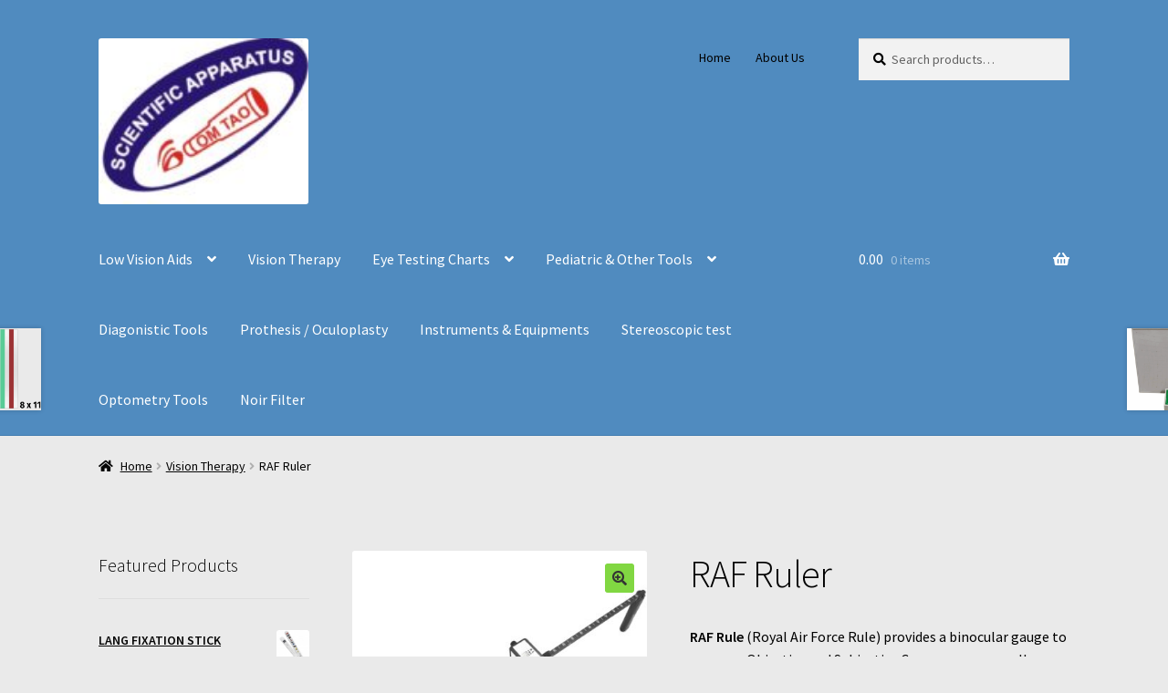

--- FILE ---
content_type: text/html; charset=UTF-8
request_url: https://www.omtao.in/product/raf-ruler/
body_size: 17728
content:
<!doctype html>
<html lang="en-GB">
<head>
<meta charset="UTF-8">
<meta name="viewport" content="width=device-width, initial-scale=1">
<link rel="profile" href="http://gmpg.org/xfn/11">
<link rel="pingback" href="https://www.omtao.in/xmlrpc.php">

<title>RAF Ruler &#8211; Omtao</title>
<meta name='robots' content='max-image-preview:large' />
	<style>img:is([sizes="auto" i], [sizes^="auto," i]) { contain-intrinsic-size: 3000px 1500px }</style>
	<link rel='dns-prefetch' href='//fonts.googleapis.com' />
<link rel='dns-prefetch' href='//use.fontawesome.com' />
<link rel="alternate" type="application/rss+xml" title="Omtao &raquo; Feed" href="https://www.omtao.in/feed/" />
<link rel="alternate" type="application/rss+xml" title="Omtao &raquo; Comments Feed" href="https://www.omtao.in/comments/feed/" />
<script>
window._wpemojiSettings = {"baseUrl":"https:\/\/s.w.org\/images\/core\/emoji\/16.0.1\/72x72\/","ext":".png","svgUrl":"https:\/\/s.w.org\/images\/core\/emoji\/16.0.1\/svg\/","svgExt":".svg","source":{"concatemoji":"https:\/\/www.omtao.in\/wp-includes\/js\/wp-emoji-release.min.js?ver=6.8.3"}};
/*! This file is auto-generated */
!function(s,n){var o,i,e;function c(e){try{var t={supportTests:e,timestamp:(new Date).valueOf()};sessionStorage.setItem(o,JSON.stringify(t))}catch(e){}}function p(e,t,n){e.clearRect(0,0,e.canvas.width,e.canvas.height),e.fillText(t,0,0);var t=new Uint32Array(e.getImageData(0,0,e.canvas.width,e.canvas.height).data),a=(e.clearRect(0,0,e.canvas.width,e.canvas.height),e.fillText(n,0,0),new Uint32Array(e.getImageData(0,0,e.canvas.width,e.canvas.height).data));return t.every(function(e,t){return e===a[t]})}function u(e,t){e.clearRect(0,0,e.canvas.width,e.canvas.height),e.fillText(t,0,0);for(var n=e.getImageData(16,16,1,1),a=0;a<n.data.length;a++)if(0!==n.data[a])return!1;return!0}function f(e,t,n,a){switch(t){case"flag":return n(e,"\ud83c\udff3\ufe0f\u200d\u26a7\ufe0f","\ud83c\udff3\ufe0f\u200b\u26a7\ufe0f")?!1:!n(e,"\ud83c\udde8\ud83c\uddf6","\ud83c\udde8\u200b\ud83c\uddf6")&&!n(e,"\ud83c\udff4\udb40\udc67\udb40\udc62\udb40\udc65\udb40\udc6e\udb40\udc67\udb40\udc7f","\ud83c\udff4\u200b\udb40\udc67\u200b\udb40\udc62\u200b\udb40\udc65\u200b\udb40\udc6e\u200b\udb40\udc67\u200b\udb40\udc7f");case"emoji":return!a(e,"\ud83e\udedf")}return!1}function g(e,t,n,a){var r="undefined"!=typeof WorkerGlobalScope&&self instanceof WorkerGlobalScope?new OffscreenCanvas(300,150):s.createElement("canvas"),o=r.getContext("2d",{willReadFrequently:!0}),i=(o.textBaseline="top",o.font="600 32px Arial",{});return e.forEach(function(e){i[e]=t(o,e,n,a)}),i}function t(e){var t=s.createElement("script");t.src=e,t.defer=!0,s.head.appendChild(t)}"undefined"!=typeof Promise&&(o="wpEmojiSettingsSupports",i=["flag","emoji"],n.supports={everything:!0,everythingExceptFlag:!0},e=new Promise(function(e){s.addEventListener("DOMContentLoaded",e,{once:!0})}),new Promise(function(t){var n=function(){try{var e=JSON.parse(sessionStorage.getItem(o));if("object"==typeof e&&"number"==typeof e.timestamp&&(new Date).valueOf()<e.timestamp+604800&&"object"==typeof e.supportTests)return e.supportTests}catch(e){}return null}();if(!n){if("undefined"!=typeof Worker&&"undefined"!=typeof OffscreenCanvas&&"undefined"!=typeof URL&&URL.createObjectURL&&"undefined"!=typeof Blob)try{var e="postMessage("+g.toString()+"("+[JSON.stringify(i),f.toString(),p.toString(),u.toString()].join(",")+"));",a=new Blob([e],{type:"text/javascript"}),r=new Worker(URL.createObjectURL(a),{name:"wpTestEmojiSupports"});return void(r.onmessage=function(e){c(n=e.data),r.terminate(),t(n)})}catch(e){}c(n=g(i,f,p,u))}t(n)}).then(function(e){for(var t in e)n.supports[t]=e[t],n.supports.everything=n.supports.everything&&n.supports[t],"flag"!==t&&(n.supports.everythingExceptFlag=n.supports.everythingExceptFlag&&n.supports[t]);n.supports.everythingExceptFlag=n.supports.everythingExceptFlag&&!n.supports.flag,n.DOMReady=!1,n.readyCallback=function(){n.DOMReady=!0}}).then(function(){return e}).then(function(){var e;n.supports.everything||(n.readyCallback(),(e=n.source||{}).concatemoji?t(e.concatemoji):e.wpemoji&&e.twemoji&&(t(e.twemoji),t(e.wpemoji)))}))}((window,document),window._wpemojiSettings);
</script>
<link rel='stylesheet' id='stripe-main-styles-css' href='https://www.omtao.in/wp-content/mu-plugins/vendor/godaddy/mwc-core/assets/css/stripe-settings.css' media='all' />
<style id='wp-emoji-styles-inline-css'>

	img.wp-smiley, img.emoji {
		display: inline !important;
		border: none !important;
		box-shadow: none !important;
		height: 1em !important;
		width: 1em !important;
		margin: 0 0.07em !important;
		vertical-align: -0.1em !important;
		background: none !important;
		padding: 0 !important;
	}
</style>
<link rel='stylesheet' id='wp-block-library-css' href='https://www.omtao.in/wp-includes/css/dist/block-library/style.min.css?ver=6.8.3' media='all' />
<style id='wp-block-library-theme-inline-css'>
.wp-block-audio :where(figcaption){color:#555;font-size:13px;text-align:center}.is-dark-theme .wp-block-audio :where(figcaption){color:#ffffffa6}.wp-block-audio{margin:0 0 1em}.wp-block-code{border:1px solid #ccc;border-radius:4px;font-family:Menlo,Consolas,monaco,monospace;padding:.8em 1em}.wp-block-embed :where(figcaption){color:#555;font-size:13px;text-align:center}.is-dark-theme .wp-block-embed :where(figcaption){color:#ffffffa6}.wp-block-embed{margin:0 0 1em}.blocks-gallery-caption{color:#555;font-size:13px;text-align:center}.is-dark-theme .blocks-gallery-caption{color:#ffffffa6}:root :where(.wp-block-image figcaption){color:#555;font-size:13px;text-align:center}.is-dark-theme :root :where(.wp-block-image figcaption){color:#ffffffa6}.wp-block-image{margin:0 0 1em}.wp-block-pullquote{border-bottom:4px solid;border-top:4px solid;color:currentColor;margin-bottom:1.75em}.wp-block-pullquote cite,.wp-block-pullquote footer,.wp-block-pullquote__citation{color:currentColor;font-size:.8125em;font-style:normal;text-transform:uppercase}.wp-block-quote{border-left:.25em solid;margin:0 0 1.75em;padding-left:1em}.wp-block-quote cite,.wp-block-quote footer{color:currentColor;font-size:.8125em;font-style:normal;position:relative}.wp-block-quote:where(.has-text-align-right){border-left:none;border-right:.25em solid;padding-left:0;padding-right:1em}.wp-block-quote:where(.has-text-align-center){border:none;padding-left:0}.wp-block-quote.is-large,.wp-block-quote.is-style-large,.wp-block-quote:where(.is-style-plain){border:none}.wp-block-search .wp-block-search__label{font-weight:700}.wp-block-search__button{border:1px solid #ccc;padding:.375em .625em}:where(.wp-block-group.has-background){padding:1.25em 2.375em}.wp-block-separator.has-css-opacity{opacity:.4}.wp-block-separator{border:none;border-bottom:2px solid;margin-left:auto;margin-right:auto}.wp-block-separator.has-alpha-channel-opacity{opacity:1}.wp-block-separator:not(.is-style-wide):not(.is-style-dots){width:100px}.wp-block-separator.has-background:not(.is-style-dots){border-bottom:none;height:1px}.wp-block-separator.has-background:not(.is-style-wide):not(.is-style-dots){height:2px}.wp-block-table{margin:0 0 1em}.wp-block-table td,.wp-block-table th{word-break:normal}.wp-block-table :where(figcaption){color:#555;font-size:13px;text-align:center}.is-dark-theme .wp-block-table :where(figcaption){color:#ffffffa6}.wp-block-video :where(figcaption){color:#555;font-size:13px;text-align:center}.is-dark-theme .wp-block-video :where(figcaption){color:#ffffffa6}.wp-block-video{margin:0 0 1em}:root :where(.wp-block-template-part.has-background){margin-bottom:0;margin-top:0;padding:1.25em 2.375em}
</style>
<style id='classic-theme-styles-inline-css'>
/*! This file is auto-generated */
.wp-block-button__link{color:#fff;background-color:#32373c;border-radius:9999px;box-shadow:none;text-decoration:none;padding:calc(.667em + 2px) calc(1.333em + 2px);font-size:1.125em}.wp-block-file__button{background:#32373c;color:#fff;text-decoration:none}
</style>
<link rel='stylesheet' id='font-awesome-css' href='https://www.omtao.in/wp-content/plugins/contact-widgets/assets/css/font-awesome.min.css?ver=4.7.0' media='all' />
<link rel='stylesheet' id='storefront-gutenberg-blocks-css' href='https://www.omtao.in/wp-content/themes/storefront/assets/css/base/gutenberg-blocks.css?ver=4.6.1' media='all' />
<style id='storefront-gutenberg-blocks-inline-css'>

				.wp-block-button__link:not(.has-text-color) {
					color: #333333;
				}

				.wp-block-button__link:not(.has-text-color):hover,
				.wp-block-button__link:not(.has-text-color):focus,
				.wp-block-button__link:not(.has-text-color):active {
					color: #333333;
				}

				.wp-block-button__link:not(.has-background) {
					background-color: #81d742;
				}

				.wp-block-button__link:not(.has-background):hover,
				.wp-block-button__link:not(.has-background):focus,
				.wp-block-button__link:not(.has-background):active {
					border-color: #68be29;
					background-color: #68be29;
				}

				.wc-block-grid__products .wc-block-grid__product .wp-block-button__link {
					background-color: #81d742;
					border-color: #81d742;
					color: #333333;
				}

				.wp-block-quote footer,
				.wp-block-quote cite,
				.wp-block-quote__citation {
					color: #000000;
				}

				.wp-block-pullquote cite,
				.wp-block-pullquote footer,
				.wp-block-pullquote__citation {
					color: #000000;
				}

				.wp-block-image figcaption {
					color: #000000;
				}

				.wp-block-separator.is-style-dots::before {
					color: #000000;
				}

				.wp-block-file a.wp-block-file__button {
					color: #333333;
					background-color: #81d742;
					border-color: #81d742;
				}

				.wp-block-file a.wp-block-file__button:hover,
				.wp-block-file a.wp-block-file__button:focus,
				.wp-block-file a.wp-block-file__button:active {
					color: #333333;
					background-color: #68be29;
				}

				.wp-block-code,
				.wp-block-preformatted pre {
					color: #000000;
				}

				.wp-block-table:not( .has-background ):not( .is-style-stripes ) tbody tr:nth-child(2n) td {
					background-color: #e8e8e8;
				}

				.wp-block-cover .wp-block-cover__inner-container h1:not(.has-text-color),
				.wp-block-cover .wp-block-cover__inner-container h2:not(.has-text-color),
				.wp-block-cover .wp-block-cover__inner-container h3:not(.has-text-color),
				.wp-block-cover .wp-block-cover__inner-container h4:not(.has-text-color),
				.wp-block-cover .wp-block-cover__inner-container h5:not(.has-text-color),
				.wp-block-cover .wp-block-cover__inner-container h6:not(.has-text-color) {
					color: #000000;
				}

				.wc-block-components-price-slider__range-input-progress,
				.rtl .wc-block-components-price-slider__range-input-progress {
					--range-color: #dd9933;
				}

				/* Target only IE11 */
				@media all and (-ms-high-contrast: none), (-ms-high-contrast: active) {
					.wc-block-components-price-slider__range-input-progress {
						background: #dd9933;
					}
				}

				.wc-block-components-button:not(.is-link) {
					background-color: #1e73be;
					color: #ffffff;
				}

				.wc-block-components-button:not(.is-link):hover,
				.wc-block-components-button:not(.is-link):focus,
				.wc-block-components-button:not(.is-link):active {
					background-color: #055aa5;
					color: #ffffff;
				}

				.wc-block-components-button:not(.is-link):disabled {
					background-color: #1e73be;
					color: #ffffff;
				}

				.wc-block-cart__submit-container {
					background-color: #eaeaea;
				}

				.wc-block-cart__submit-container::before {
					color: rgba(199,199,199,0.5);
				}

				.wc-block-components-order-summary-item__quantity {
					background-color: #eaeaea;
					border-color: #000000;
					box-shadow: 0 0 0 2px #eaeaea;
					color: #000000;
				}
			
</style>
<style id='global-styles-inline-css'>
:root{--wp--preset--aspect-ratio--square: 1;--wp--preset--aspect-ratio--4-3: 4/3;--wp--preset--aspect-ratio--3-4: 3/4;--wp--preset--aspect-ratio--3-2: 3/2;--wp--preset--aspect-ratio--2-3: 2/3;--wp--preset--aspect-ratio--16-9: 16/9;--wp--preset--aspect-ratio--9-16: 9/16;--wp--preset--color--black: #000000;--wp--preset--color--cyan-bluish-gray: #abb8c3;--wp--preset--color--white: #ffffff;--wp--preset--color--pale-pink: #f78da7;--wp--preset--color--vivid-red: #cf2e2e;--wp--preset--color--luminous-vivid-orange: #ff6900;--wp--preset--color--luminous-vivid-amber: #fcb900;--wp--preset--color--light-green-cyan: #7bdcb5;--wp--preset--color--vivid-green-cyan: #00d084;--wp--preset--color--pale-cyan-blue: #8ed1fc;--wp--preset--color--vivid-cyan-blue: #0693e3;--wp--preset--color--vivid-purple: #9b51e0;--wp--preset--gradient--vivid-cyan-blue-to-vivid-purple: linear-gradient(135deg,rgba(6,147,227,1) 0%,rgb(155,81,224) 100%);--wp--preset--gradient--light-green-cyan-to-vivid-green-cyan: linear-gradient(135deg,rgb(122,220,180) 0%,rgb(0,208,130) 100%);--wp--preset--gradient--luminous-vivid-amber-to-luminous-vivid-orange: linear-gradient(135deg,rgba(252,185,0,1) 0%,rgba(255,105,0,1) 100%);--wp--preset--gradient--luminous-vivid-orange-to-vivid-red: linear-gradient(135deg,rgba(255,105,0,1) 0%,rgb(207,46,46) 100%);--wp--preset--gradient--very-light-gray-to-cyan-bluish-gray: linear-gradient(135deg,rgb(238,238,238) 0%,rgb(169,184,195) 100%);--wp--preset--gradient--cool-to-warm-spectrum: linear-gradient(135deg,rgb(74,234,220) 0%,rgb(151,120,209) 20%,rgb(207,42,186) 40%,rgb(238,44,130) 60%,rgb(251,105,98) 80%,rgb(254,248,76) 100%);--wp--preset--gradient--blush-light-purple: linear-gradient(135deg,rgb(255,206,236) 0%,rgb(152,150,240) 100%);--wp--preset--gradient--blush-bordeaux: linear-gradient(135deg,rgb(254,205,165) 0%,rgb(254,45,45) 50%,rgb(107,0,62) 100%);--wp--preset--gradient--luminous-dusk: linear-gradient(135deg,rgb(255,203,112) 0%,rgb(199,81,192) 50%,rgb(65,88,208) 100%);--wp--preset--gradient--pale-ocean: linear-gradient(135deg,rgb(255,245,203) 0%,rgb(182,227,212) 50%,rgb(51,167,181) 100%);--wp--preset--gradient--electric-grass: linear-gradient(135deg,rgb(202,248,128) 0%,rgb(113,206,126) 100%);--wp--preset--gradient--midnight: linear-gradient(135deg,rgb(2,3,129) 0%,rgb(40,116,252) 100%);--wp--preset--font-size--small: 14px;--wp--preset--font-size--medium: 23px;--wp--preset--font-size--large: 26px;--wp--preset--font-size--x-large: 42px;--wp--preset--font-size--normal: 16px;--wp--preset--font-size--huge: 37px;--wp--preset--spacing--20: 0.44rem;--wp--preset--spacing--30: 0.67rem;--wp--preset--spacing--40: 1rem;--wp--preset--spacing--50: 1.5rem;--wp--preset--spacing--60: 2.25rem;--wp--preset--spacing--70: 3.38rem;--wp--preset--spacing--80: 5.06rem;--wp--preset--shadow--natural: 6px 6px 9px rgba(0, 0, 0, 0.2);--wp--preset--shadow--deep: 12px 12px 50px rgba(0, 0, 0, 0.4);--wp--preset--shadow--sharp: 6px 6px 0px rgba(0, 0, 0, 0.2);--wp--preset--shadow--outlined: 6px 6px 0px -3px rgba(255, 255, 255, 1), 6px 6px rgba(0, 0, 0, 1);--wp--preset--shadow--crisp: 6px 6px 0px rgba(0, 0, 0, 1);}:root :where(.is-layout-flow) > :first-child{margin-block-start: 0;}:root :where(.is-layout-flow) > :last-child{margin-block-end: 0;}:root :where(.is-layout-flow) > *{margin-block-start: 24px;margin-block-end: 0;}:root :where(.is-layout-constrained) > :first-child{margin-block-start: 0;}:root :where(.is-layout-constrained) > :last-child{margin-block-end: 0;}:root :where(.is-layout-constrained) > *{margin-block-start: 24px;margin-block-end: 0;}:root :where(.is-layout-flex){gap: 24px;}:root :where(.is-layout-grid){gap: 24px;}body .is-layout-flex{display: flex;}.is-layout-flex{flex-wrap: wrap;align-items: center;}.is-layout-flex > :is(*, div){margin: 0;}body .is-layout-grid{display: grid;}.is-layout-grid > :is(*, div){margin: 0;}.has-black-color{color: var(--wp--preset--color--black) !important;}.has-cyan-bluish-gray-color{color: var(--wp--preset--color--cyan-bluish-gray) !important;}.has-white-color{color: var(--wp--preset--color--white) !important;}.has-pale-pink-color{color: var(--wp--preset--color--pale-pink) !important;}.has-vivid-red-color{color: var(--wp--preset--color--vivid-red) !important;}.has-luminous-vivid-orange-color{color: var(--wp--preset--color--luminous-vivid-orange) !important;}.has-luminous-vivid-amber-color{color: var(--wp--preset--color--luminous-vivid-amber) !important;}.has-light-green-cyan-color{color: var(--wp--preset--color--light-green-cyan) !important;}.has-vivid-green-cyan-color{color: var(--wp--preset--color--vivid-green-cyan) !important;}.has-pale-cyan-blue-color{color: var(--wp--preset--color--pale-cyan-blue) !important;}.has-vivid-cyan-blue-color{color: var(--wp--preset--color--vivid-cyan-blue) !important;}.has-vivid-purple-color{color: var(--wp--preset--color--vivid-purple) !important;}.has-black-background-color{background-color: var(--wp--preset--color--black) !important;}.has-cyan-bluish-gray-background-color{background-color: var(--wp--preset--color--cyan-bluish-gray) !important;}.has-white-background-color{background-color: var(--wp--preset--color--white) !important;}.has-pale-pink-background-color{background-color: var(--wp--preset--color--pale-pink) !important;}.has-vivid-red-background-color{background-color: var(--wp--preset--color--vivid-red) !important;}.has-luminous-vivid-orange-background-color{background-color: var(--wp--preset--color--luminous-vivid-orange) !important;}.has-luminous-vivid-amber-background-color{background-color: var(--wp--preset--color--luminous-vivid-amber) !important;}.has-light-green-cyan-background-color{background-color: var(--wp--preset--color--light-green-cyan) !important;}.has-vivid-green-cyan-background-color{background-color: var(--wp--preset--color--vivid-green-cyan) !important;}.has-pale-cyan-blue-background-color{background-color: var(--wp--preset--color--pale-cyan-blue) !important;}.has-vivid-cyan-blue-background-color{background-color: var(--wp--preset--color--vivid-cyan-blue) !important;}.has-vivid-purple-background-color{background-color: var(--wp--preset--color--vivid-purple) !important;}.has-black-border-color{border-color: var(--wp--preset--color--black) !important;}.has-cyan-bluish-gray-border-color{border-color: var(--wp--preset--color--cyan-bluish-gray) !important;}.has-white-border-color{border-color: var(--wp--preset--color--white) !important;}.has-pale-pink-border-color{border-color: var(--wp--preset--color--pale-pink) !important;}.has-vivid-red-border-color{border-color: var(--wp--preset--color--vivid-red) !important;}.has-luminous-vivid-orange-border-color{border-color: var(--wp--preset--color--luminous-vivid-orange) !important;}.has-luminous-vivid-amber-border-color{border-color: var(--wp--preset--color--luminous-vivid-amber) !important;}.has-light-green-cyan-border-color{border-color: var(--wp--preset--color--light-green-cyan) !important;}.has-vivid-green-cyan-border-color{border-color: var(--wp--preset--color--vivid-green-cyan) !important;}.has-pale-cyan-blue-border-color{border-color: var(--wp--preset--color--pale-cyan-blue) !important;}.has-vivid-cyan-blue-border-color{border-color: var(--wp--preset--color--vivid-cyan-blue) !important;}.has-vivid-purple-border-color{border-color: var(--wp--preset--color--vivid-purple) !important;}.has-vivid-cyan-blue-to-vivid-purple-gradient-background{background: var(--wp--preset--gradient--vivid-cyan-blue-to-vivid-purple) !important;}.has-light-green-cyan-to-vivid-green-cyan-gradient-background{background: var(--wp--preset--gradient--light-green-cyan-to-vivid-green-cyan) !important;}.has-luminous-vivid-amber-to-luminous-vivid-orange-gradient-background{background: var(--wp--preset--gradient--luminous-vivid-amber-to-luminous-vivid-orange) !important;}.has-luminous-vivid-orange-to-vivid-red-gradient-background{background: var(--wp--preset--gradient--luminous-vivid-orange-to-vivid-red) !important;}.has-very-light-gray-to-cyan-bluish-gray-gradient-background{background: var(--wp--preset--gradient--very-light-gray-to-cyan-bluish-gray) !important;}.has-cool-to-warm-spectrum-gradient-background{background: var(--wp--preset--gradient--cool-to-warm-spectrum) !important;}.has-blush-light-purple-gradient-background{background: var(--wp--preset--gradient--blush-light-purple) !important;}.has-blush-bordeaux-gradient-background{background: var(--wp--preset--gradient--blush-bordeaux) !important;}.has-luminous-dusk-gradient-background{background: var(--wp--preset--gradient--luminous-dusk) !important;}.has-pale-ocean-gradient-background{background: var(--wp--preset--gradient--pale-ocean) !important;}.has-electric-grass-gradient-background{background: var(--wp--preset--gradient--electric-grass) !important;}.has-midnight-gradient-background{background: var(--wp--preset--gradient--midnight) !important;}.has-small-font-size{font-size: var(--wp--preset--font-size--small) !important;}.has-medium-font-size{font-size: var(--wp--preset--font-size--medium) !important;}.has-large-font-size{font-size: var(--wp--preset--font-size--large) !important;}.has-x-large-font-size{font-size: var(--wp--preset--font-size--x-large) !important;}
:root :where(.wp-block-pullquote){font-size: 1.5em;line-height: 1.6;}
</style>
<link rel='stylesheet' id='photoswipe-css' href='https://www.omtao.in/wp-content/plugins/woocommerce/assets/css/photoswipe/photoswipe.min.css?ver=10.3.6' media='all' />
<link rel='stylesheet' id='photoswipe-default-skin-css' href='https://www.omtao.in/wp-content/plugins/woocommerce/assets/css/photoswipe/default-skin/default-skin.min.css?ver=10.3.6' media='all' />
<style id='woocommerce-inline-inline-css'>
.woocommerce form .form-row .required { visibility: visible; }
</style>
<link rel='stylesheet' id='wp-components-css' href='https://www.omtao.in/wp-includes/css/dist/components/style.min.css?ver=6.8.3' media='all' />
<link rel='stylesheet' id='godaddy-styles-css' href='https://www.omtao.in/wp-content/mu-plugins/vendor/wpex/godaddy-launch/includes/Dependencies/GoDaddy/Styles/build/latest.css?ver=2.0.2' media='all' />
<link rel='stylesheet' id='brands-styles-css' href='https://www.omtao.in/wp-content/plugins/woocommerce/assets/css/brands.css?ver=10.3.6' media='all' />
<link rel='stylesheet' id='storefront-style-css' href='https://www.omtao.in/wp-content/themes/storefront/style.css?ver=4.6.1' media='all' />
<style id='storefront-style-inline-css'>

			.main-navigation ul li a,
			.site-title a,
			ul.menu li a,
			.site-branding h1 a,
			button.menu-toggle,
			button.menu-toggle:hover,
			.handheld-navigation .dropdown-toggle {
				color: #ffffff;
			}

			button.menu-toggle,
			button.menu-toggle:hover {
				border-color: #ffffff;
			}

			.main-navigation ul li a:hover,
			.main-navigation ul li:hover > a,
			.site-title a:hover,
			.site-header ul.menu li.current-menu-item > a {
				color: #ffffff;
			}

			table:not( .has-background ) th {
				background-color: #e3e3e3;
			}

			table:not( .has-background ) tbody td {
				background-color: #e8e8e8;
			}

			table:not( .has-background ) tbody tr:nth-child(2n) td,
			fieldset,
			fieldset legend {
				background-color: #e6e6e6;
			}

			.site-header,
			.secondary-navigation ul ul,
			.main-navigation ul.menu > li.menu-item-has-children:after,
			.secondary-navigation ul.menu ul,
			.storefront-handheld-footer-bar,
			.storefront-handheld-footer-bar ul li > a,
			.storefront-handheld-footer-bar ul li.search .site-search,
			button.menu-toggle,
			button.menu-toggle:hover {
				background-color: #508bbf;
			}

			p.site-description,
			.site-header,
			.storefront-handheld-footer-bar {
				color: #000000;
			}

			button.menu-toggle:after,
			button.menu-toggle:before,
			button.menu-toggle span:before {
				background-color: #ffffff;
			}

			h1, h2, h3, h4, h5, h6, .wc-block-grid__product-title {
				color: #000000;
			}

			.widget h1 {
				border-bottom-color: #000000;
			}

			body,
			.secondary-navigation a {
				color: #000000;
			}

			.widget-area .widget a,
			.hentry .entry-header .posted-on a,
			.hentry .entry-header .post-author a,
			.hentry .entry-header .post-comments a,
			.hentry .entry-header .byline a {
				color: #050505;
			}

			a {
				color: #dd9933;
			}

			a:focus,
			button:focus,
			.button.alt:focus,
			input:focus,
			textarea:focus,
			input[type="button"]:focus,
			input[type="reset"]:focus,
			input[type="submit"]:focus,
			input[type="email"]:focus,
			input[type="tel"]:focus,
			input[type="url"]:focus,
			input[type="password"]:focus,
			input[type="search"]:focus {
				outline-color: #dd9933;
			}

			button, input[type="button"], input[type="reset"], input[type="submit"], .button, .widget a.button {
				background-color: #81d742;
				border-color: #81d742;
				color: #333333;
			}

			button:hover, input[type="button"]:hover, input[type="reset"]:hover, input[type="submit"]:hover, .button:hover, .widget a.button:hover {
				background-color: #68be29;
				border-color: #68be29;
				color: #333333;
			}

			button.alt, input[type="button"].alt, input[type="reset"].alt, input[type="submit"].alt, .button.alt, .widget-area .widget a.button.alt {
				background-color: #1e73be;
				border-color: #1e73be;
				color: #ffffff;
			}

			button.alt:hover, input[type="button"].alt:hover, input[type="reset"].alt:hover, input[type="submit"].alt:hover, .button.alt:hover, .widget-area .widget a.button.alt:hover {
				background-color: #055aa5;
				border-color: #055aa5;
				color: #ffffff;
			}

			.pagination .page-numbers li .page-numbers.current {
				background-color: #d1d1d1;
				color: #000000;
			}

			#comments .comment-list .comment-content .comment-text {
				background-color: #e3e3e3;
			}

			.site-footer {
				background-color: #f0f0f0;
				color: #6d6d6d;
			}

			.site-footer a:not(.button):not(.components-button) {
				color: #333333;
			}

			.site-footer .storefront-handheld-footer-bar a:not(.button):not(.components-button) {
				color: #ffffff;
			}

			.site-footer h1, .site-footer h2, .site-footer h3, .site-footer h4, .site-footer h5, .site-footer h6, .site-footer .widget .widget-title, .site-footer .widget .widgettitle {
				color: #333333;
			}

			.page-template-template-homepage.has-post-thumbnail .type-page.has-post-thumbnail .entry-title {
				color: #000000;
			}

			.page-template-template-homepage.has-post-thumbnail .type-page.has-post-thumbnail .entry-content {
				color: #000000;
			}

			@media screen and ( min-width: 768px ) {
				.secondary-navigation ul.menu a:hover {
					color: #191919;
				}

				.secondary-navigation ul.menu a {
					color: #000000;
				}

				.main-navigation ul.menu ul.sub-menu,
				.main-navigation ul.nav-menu ul.children {
					background-color: #417cb0;
				}

				.site-header {
					border-bottom-color: #417cb0;
				}
			}
</style>
<link rel='stylesheet' id='storefront-icons-css' href='https://www.omtao.in/wp-content/themes/storefront/assets/css/base/icons.css?ver=4.6.1' media='all' />
<link rel='stylesheet' id='storefront-fonts-css' href='https://fonts.googleapis.com/css?family=Source+Sans+Pro%3A400%2C300%2C300italic%2C400italic%2C600%2C700%2C900&#038;subset=latin%2Clatin-ext&#038;ver=4.6.1' media='all' />
<link rel='stylesheet' id='gem-base-css' href='https://www.omtao.in/wp-content/plugins/godaddy-email-marketing-sign-up-forms/css/gem.min.css?ver=1.4.3' media='all' />
<link rel='stylesheet' id='storefront-woocommerce-style-css' href='https://www.omtao.in/wp-content/themes/storefront/assets/css/woocommerce/woocommerce.css?ver=4.6.1' media='all' />
<style id='storefront-woocommerce-style-inline-css'>
@font-face {
				font-family: star;
				src: url(https://www.omtao.in/wp-content/plugins/woocommerce/assets/fonts/star.eot);
				src:
					url(https://www.omtao.in/wp-content/plugins/woocommerce/assets/fonts/star.eot?#iefix) format("embedded-opentype"),
					url(https://www.omtao.in/wp-content/plugins/woocommerce/assets/fonts/star.woff) format("woff"),
					url(https://www.omtao.in/wp-content/plugins/woocommerce/assets/fonts/star.ttf) format("truetype"),
					url(https://www.omtao.in/wp-content/plugins/woocommerce/assets/fonts/star.svg#star) format("svg");
				font-weight: 400;
				font-style: normal;
			}
			@font-face {
				font-family: WooCommerce;
				src: url(https://www.omtao.in/wp-content/plugins/woocommerce/assets/fonts/WooCommerce.eot);
				src:
					url(https://www.omtao.in/wp-content/plugins/woocommerce/assets/fonts/WooCommerce.eot?#iefix) format("embedded-opentype"),
					url(https://www.omtao.in/wp-content/plugins/woocommerce/assets/fonts/WooCommerce.woff) format("woff"),
					url(https://www.omtao.in/wp-content/plugins/woocommerce/assets/fonts/WooCommerce.ttf) format("truetype"),
					url(https://www.omtao.in/wp-content/plugins/woocommerce/assets/fonts/WooCommerce.svg#WooCommerce) format("svg");
				font-weight: 400;
				font-style: normal;
			}

			a.cart-contents,
			.site-header-cart .widget_shopping_cart a {
				color: #ffffff;
			}

			a.cart-contents:hover,
			.site-header-cart .widget_shopping_cart a:hover,
			.site-header-cart:hover > li > a {
				color: #ffffff;
			}

			table.cart td.product-remove,
			table.cart td.actions {
				border-top-color: #eaeaea;
			}

			.storefront-handheld-footer-bar ul li.cart .count {
				background-color: #ffffff;
				color: #508bbf;
				border-color: #508bbf;
			}

			.woocommerce-tabs ul.tabs li.active a,
			ul.products li.product .price,
			.onsale,
			.wc-block-grid__product-onsale,
			.widget_search form:before,
			.widget_product_search form:before {
				color: #000000;
			}

			.woocommerce-breadcrumb a,
			a.woocommerce-review-link,
			.product_meta a {
				color: #050505;
			}

			.wc-block-grid__product-onsale,
			.onsale {
				border-color: #000000;
			}

			.star-rating span:before,
			.quantity .plus, .quantity .minus,
			p.stars a:hover:after,
			p.stars a:after,
			.star-rating span:before,
			#payment .payment_methods li input[type=radio]:first-child:checked+label:before {
				color: #dd9933;
			}

			.widget_price_filter .ui-slider .ui-slider-range,
			.widget_price_filter .ui-slider .ui-slider-handle {
				background-color: #dd9933;
			}

			.order_details {
				background-color: #e3e3e3;
			}

			.order_details > li {
				border-bottom: 1px dotted #cecece;
			}

			.order_details:before,
			.order_details:after {
				background: -webkit-linear-gradient(transparent 0,transparent 0),-webkit-linear-gradient(135deg,#e3e3e3 33.33%,transparent 33.33%),-webkit-linear-gradient(45deg,#e3e3e3 33.33%,transparent 33.33%)
			}

			#order_review {
				background-color: #eaeaea;
			}

			#payment .payment_methods > li .payment_box,
			#payment .place-order {
				background-color: #e5e5e5;
			}

			#payment .payment_methods > li:not(.woocommerce-notice) {
				background-color: #e0e0e0;
			}

			#payment .payment_methods > li:not(.woocommerce-notice):hover {
				background-color: #dbdbdb;
			}

			.woocommerce-pagination .page-numbers li .page-numbers.current {
				background-color: #d1d1d1;
				color: #000000;
			}

			.wc-block-grid__product-onsale,
			.onsale,
			.woocommerce-pagination .page-numbers li .page-numbers:not(.current) {
				color: #000000;
			}

			p.stars a:before,
			p.stars a:hover~a:before,
			p.stars.selected a.active~a:before {
				color: #000000;
			}

			p.stars.selected a.active:before,
			p.stars:hover a:before,
			p.stars.selected a:not(.active):before,
			p.stars.selected a.active:before {
				color: #dd9933;
			}

			.single-product div.product .woocommerce-product-gallery .woocommerce-product-gallery__trigger {
				background-color: #81d742;
				color: #333333;
			}

			.single-product div.product .woocommerce-product-gallery .woocommerce-product-gallery__trigger:hover {
				background-color: #68be29;
				border-color: #68be29;
				color: #333333;
			}

			.button.added_to_cart:focus,
			.button.wc-forward:focus {
				outline-color: #dd9933;
			}

			.added_to_cart,
			.site-header-cart .widget_shopping_cart a.button,
			.wc-block-grid__products .wc-block-grid__product .wp-block-button__link {
				background-color: #81d742;
				border-color: #81d742;
				color: #333333;
			}

			.added_to_cart:hover,
			.site-header-cart .widget_shopping_cart a.button:hover,
			.wc-block-grid__products .wc-block-grid__product .wp-block-button__link:hover {
				background-color: #68be29;
				border-color: #68be29;
				color: #333333;
			}

			.added_to_cart.alt, .added_to_cart, .widget a.button.checkout {
				background-color: #1e73be;
				border-color: #1e73be;
				color: #ffffff;
			}

			.added_to_cart.alt:hover, .added_to_cart:hover, .widget a.button.checkout:hover {
				background-color: #055aa5;
				border-color: #055aa5;
				color: #ffffff;
			}

			.button.loading {
				color: #81d742;
			}

			.button.loading:hover {
				background-color: #81d742;
			}

			.button.loading:after {
				color: #333333;
			}

			@media screen and ( min-width: 768px ) {
				.site-header-cart .widget_shopping_cart,
				.site-header .product_list_widget li .quantity {
					color: #000000;
				}

				.site-header-cart .widget_shopping_cart .buttons,
				.site-header-cart .widget_shopping_cart .total {
					background-color: #4681b5;
				}

				.site-header-cart .widget_shopping_cart {
					background-color: #417cb0;
				}
			}
				.storefront-product-pagination a {
					color: #000000;
					background-color: #eaeaea;
				}
				.storefront-sticky-add-to-cart {
					color: #000000;
					background-color: #eaeaea;
				}

				.storefront-sticky-add-to-cart a:not(.button) {
					color: #ffffff;
				}
</style>
<link rel='stylesheet' id='storefront-woocommerce-brands-style-css' href='https://www.omtao.in/wp-content/themes/storefront/assets/css/woocommerce/extensions/brands.css?ver=4.6.1' media='all' />
<link rel='stylesheet' id='font-awesome-5-brands-css' href='//use.fontawesome.com/releases/v5.0.13/css/brands.css?ver=6.8.3' media='all' />
<link rel='stylesheet' id='sps-styles-css' href='https://www.omtao.in/wp-content/plugins/storefront-product-sharing/assets/css/style.css?ver=6.8.3' media='all' />
<link rel='stylesheet' id='cart-tab-styles-storefront-css' href='https://www.omtao.in/wp-content/plugins/woocommerce-cart-tab/includes/../assets/css/style-storefront.css?ver=1.1.1' media='all' />
<style id='cart-tab-styles-storefront-inline-css'>

			.woocommerce-cart-tab-container {
				background-color: #5a95c9;
			}

			.woocommerce-cart-tab,
			.woocommerce-cart-tab-container .widget_shopping_cart .widgettitle,
			.woocommerce-cart-tab-container .widget_shopping_cart .buttons {
				background-color: #649fd3;
			}

			.woocommerce-cart-tab,
			.woocommerce-cart-tab:hover {
				color: #5a95c9;
			}

			.woocommerce-cart-tab-container .widget_shopping_cart {
				color: #000000;
			}

			.woocommerce-cart-tab-container .widget_shopping_cart a:not(.button),
			.woocommerce-cart-tab-container .widget_shopping_cart .widgettitle {
				color: #ffffff;
			}

			.woocommerce-cart-tab__contents {
				background-color: #1e73be;
				color: #ffffff;
			}

			.woocommerce-cart-tab__icon-bag {
				fill: #ffffff;
			}
</style>
<script src="https://www.omtao.in/wp-includes/js/jquery/jquery.min.js?ver=3.7.1" id="jquery-core-js"></script>
<script src="https://www.omtao.in/wp-includes/js/jquery/jquery-migrate.min.js?ver=3.4.1" id="jquery-migrate-js"></script>
<script src="https://www.omtao.in/wp-content/plugins/woocommerce/assets/js/jquery-blockui/jquery.blockUI.min.js?ver=2.7.0-wc.10.3.6" id="wc-jquery-blockui-js" defer data-wp-strategy="defer"></script>
<script id="wc-add-to-cart-js-extra">
var wc_add_to_cart_params = {"ajax_url":"\/wp-admin\/admin-ajax.php","wc_ajax_url":"\/?wc-ajax=%%endpoint%%","i18n_view_cart":"View basket","cart_url":"https:\/\/www.omtao.in\/cart\/","is_cart":"","cart_redirect_after_add":"no"};
</script>
<script src="https://www.omtao.in/wp-content/plugins/woocommerce/assets/js/frontend/add-to-cart.min.js?ver=10.3.6" id="wc-add-to-cart-js" defer data-wp-strategy="defer"></script>
<script src="https://www.omtao.in/wp-content/plugins/woocommerce/assets/js/zoom/jquery.zoom.min.js?ver=1.7.21-wc.10.3.6" id="wc-zoom-js" defer data-wp-strategy="defer"></script>
<script src="https://www.omtao.in/wp-content/plugins/woocommerce/assets/js/flexslider/jquery.flexslider.min.js?ver=2.7.2-wc.10.3.6" id="wc-flexslider-js" defer data-wp-strategy="defer"></script>
<script src="https://www.omtao.in/wp-content/plugins/woocommerce/assets/js/photoswipe/photoswipe.min.js?ver=4.1.1-wc.10.3.6" id="wc-photoswipe-js" defer data-wp-strategy="defer"></script>
<script src="https://www.omtao.in/wp-content/plugins/woocommerce/assets/js/photoswipe/photoswipe-ui-default.min.js?ver=4.1.1-wc.10.3.6" id="wc-photoswipe-ui-default-js" defer data-wp-strategy="defer"></script>
<script id="wc-single-product-js-extra">
var wc_single_product_params = {"i18n_required_rating_text":"Please select a rating","i18n_rating_options":["1 of 5 stars","2 of 5 stars","3 of 5 stars","4 of 5 stars","5 of 5 stars"],"i18n_product_gallery_trigger_text":"View full-screen image gallery","review_rating_required":"yes","flexslider":{"rtl":false,"animation":"slide","smoothHeight":true,"directionNav":false,"controlNav":"thumbnails","slideshow":false,"animationSpeed":500,"animationLoop":false,"allowOneSlide":false},"zoom_enabled":"1","zoom_options":[],"photoswipe_enabled":"1","photoswipe_options":{"shareEl":false,"closeOnScroll":false,"history":false,"hideAnimationDuration":0,"showAnimationDuration":0},"flexslider_enabled":"1"};
</script>
<script src="https://www.omtao.in/wp-content/plugins/woocommerce/assets/js/frontend/single-product.min.js?ver=10.3.6" id="wc-single-product-js" defer data-wp-strategy="defer"></script>
<script src="https://www.omtao.in/wp-content/plugins/woocommerce/assets/js/js-cookie/js.cookie.min.js?ver=2.1.4-wc.10.3.6" id="wc-js-cookie-js" defer data-wp-strategy="defer"></script>
<script id="woocommerce-js-extra">
var woocommerce_params = {"ajax_url":"\/wp-admin\/admin-ajax.php","wc_ajax_url":"\/?wc-ajax=%%endpoint%%","i18n_password_show":"Show password","i18n_password_hide":"Hide password"};
</script>
<script src="https://www.omtao.in/wp-content/plugins/woocommerce/assets/js/frontend/woocommerce.min.js?ver=10.3.6" id="woocommerce-js" defer data-wp-strategy="defer"></script>
<script id="wc-cart-fragments-js-extra">
var wc_cart_fragments_params = {"ajax_url":"\/wp-admin\/admin-ajax.php","wc_ajax_url":"\/?wc-ajax=%%endpoint%%","cart_hash_key":"wc_cart_hash_69fc2ee034fc9a097c2654a53ad0d4e7","fragment_name":"wc_fragments_69fc2ee034fc9a097c2654a53ad0d4e7","request_timeout":"5000"};
</script>
<script src="https://www.omtao.in/wp-content/plugins/woocommerce/assets/js/frontend/cart-fragments.min.js?ver=10.3.6" id="wc-cart-fragments-js" defer data-wp-strategy="defer"></script>
<script src="https://www.omtao.in/wp-content/plugins/woocommerce-cart-tab/includes/../assets/js/cart-tab.min.js?ver=1.1.1" id="cart-tab-script-js"></script>
<link rel="https://api.w.org/" href="https://www.omtao.in/wp-json/" /><link rel="alternate" title="JSON" type="application/json" href="https://www.omtao.in/wp-json/wp/v2/product/866" /><link rel="EditURI" type="application/rsd+xml" title="RSD" href="https://www.omtao.in/xmlrpc.php?rsd" />
<meta name="generator" content="WordPress 6.8.3" />
<meta name="generator" content="WooCommerce 10.3.6" />
<link rel="canonical" href="https://www.omtao.in/product/raf-ruler/" />
<link rel='shortlink' href='https://www.omtao.in/?p=866' />
<link rel="alternate" title="oEmbed (JSON)" type="application/json+oembed" href="https://www.omtao.in/wp-json/oembed/1.0/embed?url=https%3A%2F%2Fwww.omtao.in%2Fproduct%2Fraf-ruler%2F" />
<link rel="alternate" title="oEmbed (XML)" type="text/xml+oembed" href="https://www.omtao.in/wp-json/oembed/1.0/embed?url=https%3A%2F%2Fwww.omtao.in%2Fproduct%2Fraf-ruler%2F&#038;format=xml" />
	<noscript><style>.woocommerce-product-gallery{ opacity: 1 !important; }</style></noscript>
	<style id="custom-background-css">
body.custom-background { background-color: #eaeaea; }
</style>
	<link rel="icon" href="https://www.omtao.in/wp-content/uploads/2021/09/cropped-cropped-Omtao-logo-1-3-32x32.jpg" sizes="32x32" />
<link rel="icon" href="https://www.omtao.in/wp-content/uploads/2021/09/cropped-cropped-Omtao-logo-1-3-192x192.jpg" sizes="192x192" />
<link rel="apple-touch-icon" href="https://www.omtao.in/wp-content/uploads/2021/09/cropped-cropped-Omtao-logo-1-3-180x180.jpg" />
<meta name="msapplication-TileImage" content="https://www.omtao.in/wp-content/uploads/2021/09/cropped-cropped-Omtao-logo-1-3-270x270.jpg" />
</head>

<body class="wp-singular product-template-default single single-product postid-866 custom-background wp-custom-logo wp-embed-responsive wp-theme-storefront theme-storefront woocommerce woocommerce-page woocommerce-no-js storefront-secondary-navigation storefront-align-wide left-sidebar woocommerce-active storefront-2-3">



<div id="page" class="hfeed site">
	
	<header id="masthead" class="site-header" role="banner" style="">

		<div class="col-full">		<a class="skip-link screen-reader-text" href="#site-navigation">Skip to navigation</a>
		<a class="skip-link screen-reader-text" href="#content">Skip to content</a>
				<div class="site-branding">
			<a href="https://www.omtao.in/" class="custom-logo-link" rel="home"><img width="139" height="110" src="https://www.omtao.in/wp-content/uploads/2017/01/cropped-Omtao.jpg" class="custom-logo" alt="Omtao" decoding="async" /></a>		</div>
					<nav class="secondary-navigation" role="navigation" aria-label="Secondary Navigation">
				<div class="menu-primary-menu-2-container"><ul id="menu-primary-menu-2" class="menu"><li id="menu-item-1508" class="menu-item menu-item-type-post_type menu-item-object-page menu-item-home current_page_parent menu-item-1508"><a href="https://www.omtao.in/">Home</a></li>
<li id="menu-item-1509" class="menu-item menu-item-type-post_type menu-item-object-page menu-item-1509"><a href="https://www.omtao.in/contact/">About Us</a></li>
</ul></div>			</nav><!-- #site-navigation -->
						<div class="site-search">
				<div class="widget woocommerce widget_product_search"><form role="search" method="get" class="woocommerce-product-search" action="https://www.omtao.in/">
	<label class="screen-reader-text" for="woocommerce-product-search-field-0">Search for:</label>
	<input type="search" id="woocommerce-product-search-field-0" class="search-field" placeholder="Search products&hellip;" value="" name="s" />
	<button type="submit" value="Search" class="">Search</button>
	<input type="hidden" name="post_type" value="product" />
</form>
</div>			</div>
			</div><div class="storefront-primary-navigation"><div class="col-full">		<nav id="site-navigation" class="main-navigation" role="navigation" aria-label="Primary Navigation">
		<button id="site-navigation-menu-toggle" class="menu-toggle" aria-controls="site-navigation" aria-expanded="false"><span>Menu</span></button>
			<div class="primary-navigation"><ul id="menu-main-menu" class="menu"><li id="menu-item-263" class="menu-item menu-item-type-taxonomy menu-item-object-product_cat menu-item-has-children menu-item-263"><a href="https://www.omtao.in/product-category/vision/">Low Vision Aids</a>
<ul class="sub-menu">
	<li id="menu-item-667" class="menu-item menu-item-type-taxonomy menu-item-object-product_cat menu-item-has-children menu-item-667"><a href="https://www.omtao.in/product-category/vision/magnifier/">Magnifiers</a>
	<ul class="sub-menu">
		<li id="menu-item-680" class="menu-item menu-item-type-taxonomy menu-item-object-product_cat menu-item-680"><a href="https://www.omtao.in/product-category/vision/magnifier/bar-magnifier/">Bar magnifier</a></li>
		<li id="menu-item-681" class="menu-item menu-item-type-taxonomy menu-item-object-product_cat menu-item-681"><a href="https://www.omtao.in/product-category/vision/magnifier/dome-magnifier/">Dome magnifier</a></li>
		<li id="menu-item-683" class="menu-item menu-item-type-taxonomy menu-item-object-product_cat menu-item-683"><a href="https://www.omtao.in/product-category/vision/magnifier/hand-magnifier/">Hand magnifier</a></li>
		<li id="menu-item-682" class="menu-item menu-item-type-taxonomy menu-item-object-product_cat menu-item-682"><a href="https://www.omtao.in/product-category/vision/magnifier/flexible-arm-illu/">Flexible Arm illu</a></li>
		<li id="menu-item-684" class="menu-item menu-item-type-taxonomy menu-item-object-product_cat menu-item-684"><a href="https://www.omtao.in/product-category/vision/magnifier/other-magnifier/">Other magnifier</a></li>
		<li id="menu-item-685" class="menu-item menu-item-type-taxonomy menu-item-object-product_cat menu-item-685"><a href="https://www.omtao.in/product-category/vision/magnifier/pocket-magnifier/">Pocket magnifier</a></li>
		<li id="menu-item-668" class="menu-item menu-item-type-taxonomy menu-item-object-product_cat menu-item-668"><a href="https://www.omtao.in/product-category/vision/magnifier/stand-magnifier/">Stand magnifier</a></li>
	</ul>
</li>
	<li id="menu-item-690" class="menu-item menu-item-type-taxonomy menu-item-object-product_cat menu-item-has-children menu-item-690"><a href="https://www.omtao.in/product-category/vision/portable/">Portable Digital Video magnifier</a>
	<ul class="sub-menu">
		<li id="menu-item-691" class="menu-item menu-item-type-taxonomy menu-item-object-product_cat menu-item-691"><a href="https://www.omtao.in/product-category/vision/portable/3-5/">3.5&#8243; Portable Video magnifier</a></li>
		<li id="menu-item-692" class="menu-item menu-item-type-taxonomy menu-item-object-product_cat menu-item-692"><a href="https://www.omtao.in/product-category/vision/portable/4-3/">4.3&#8243; Portable Video Magnifier</a></li>
		<li id="menu-item-693" class="menu-item menu-item-type-taxonomy menu-item-object-product_cat menu-item-693"><a href="https://www.omtao.in/product-category/vision/portable/5/">5&#8243; Portable Video Magnifier</a></li>
		<li id="menu-item-694" class="menu-item menu-item-type-taxonomy menu-item-object-product_cat menu-item-694"><a href="https://www.omtao.in/product-category/vision/portable/7/">7&#8243; Portable Video Magnifier</a></li>
		<li id="menu-item-695" class="menu-item menu-item-type-taxonomy menu-item-object-product_cat menu-item-695"><a href="https://www.omtao.in/product-category/vision/portable/cctv-mouse/">CCTV Mouse</a></li>
	</ul>
</li>
	<li id="menu-item-678" class="menu-item menu-item-type-taxonomy menu-item-object-product_cat menu-item-678"><a href="https://www.omtao.in/product-category/vision/low-vision-kit/">Low Vision Kit</a></li>
	<li id="menu-item-676" class="menu-item menu-item-type-taxonomy menu-item-object-product_cat menu-item-676"><a href="https://www.omtao.in/product-category/vision/binocular/">Binoculars</a></li>
	<li id="menu-item-696" class="menu-item menu-item-type-taxonomy menu-item-object-product_cat menu-item-has-children menu-item-696"><a href="https://www.omtao.in/product-category/vision/spectacle-magnifier/">Spectacle magnifier</a>
	<ul class="sub-menu">
		<li id="menu-item-697" class="menu-item menu-item-type-taxonomy menu-item-object-product_cat menu-item-697"><a href="https://www.omtao.in/product-category/vision/spectacle-magnifier/aspheric-spectacle/">Aspheric Spectacle</a></li>
		<li id="menu-item-698" class="menu-item menu-item-type-taxonomy menu-item-object-product_cat menu-item-698"><a href="https://www.omtao.in/product-category/vision/spectacle-magnifier/lenticular-spectacle/">Lenticular Spectacle</a></li>
		<li id="menu-item-699" class="menu-item menu-item-type-taxonomy menu-item-object-product_cat menu-item-699"><a href="https://www.omtao.in/product-category/vision/spectacle-magnifier/prismatic-spectacle/">Prismatic Spectacle</a></li>
	</ul>
</li>
	<li id="menu-item-700" class="menu-item menu-item-type-taxonomy menu-item-object-product_cat menu-item-has-children menu-item-700"><a href="https://www.omtao.in/product-category/vision/telescope/">Telescopes / Monoculars</a>
	<ul class="sub-menu">
		<li id="menu-item-701" class="menu-item menu-item-type-taxonomy menu-item-object-product_cat menu-item-701"><a href="https://www.omtao.in/product-category/vision/telescope/bioptic/">Bioptics</a></li>
		<li id="menu-item-702" class="menu-item menu-item-type-taxonomy menu-item-object-product_cat menu-item-702"><a href="https://www.omtao.in/product-category/vision/telescope/clip/">Clip On</a></li>
		<li id="menu-item-703" class="menu-item menu-item-type-taxonomy menu-item-object-product_cat menu-item-703"><a href="https://www.omtao.in/product-category/vision/telescope/telescope-telescope/">Hand Held Telescopes</a></li>
	</ul>
</li>
	<li id="menu-item-677" class="menu-item menu-item-type-taxonomy menu-item-object-product_cat menu-item-677"><a href="https://www.omtao.in/product-category/vision/cctv/">Desktop CCTV Reader / OCR</a></li>
	<li id="menu-item-689" class="menu-item menu-item-type-taxonomy menu-item-object-product_cat menu-item-689"><a href="https://www.omtao.in/product-category/vision/portable-desktop/">Portable Desktop magnifiers</a></li>
	<li id="menu-item-687" class="menu-item menu-item-type-taxonomy menu-item-object-product_cat menu-item-687"><a href="https://www.omtao.in/product-category/vision/noir-filter-sunglasses/">NoIR Filter &amp; Sunglasses</a></li>
	<li id="menu-item-688" class="menu-item menu-item-type-taxonomy menu-item-object-product_cat menu-item-688"><a href="https://www.omtao.in/product-category/vision/non-optical-devices/">Non Optical Devices</a></li>
</ul>
</li>
<li id="menu-item-1122" class="menu-item menu-item-type-taxonomy menu-item-object-product_cat current-product-ancestor current-menu-parent current-product-parent menu-item-1122"><a href="https://www.omtao.in/product-category/vision-therapy-ortho-optics/">Vision Therapy</a></li>
<li id="menu-item-1613" class="menu-item menu-item-type-taxonomy menu-item-object-product_cat menu-item-has-children menu-item-1613"><a href="https://www.omtao.in/product-category/eye-testing-charts/">Eye Testing Charts</a>
<ul class="sub-menu">
	<li id="menu-item-1617" class="menu-item menu-item-type-taxonomy menu-item-object-product_cat menu-item-1617"><a href="https://www.omtao.in/product-category/eye-testing-charts/pediatric-charts/">Pediatric Charts</a></li>
	<li id="menu-item-1618" class="menu-item menu-item-type-taxonomy menu-item-object-product_cat menu-item-1618"><a href="https://www.omtao.in/product-category/eye-testing-charts/lea-core-tests/">LEA Core Tests</a></li>
</ul>
</li>
<li id="menu-item-308" class="menu-item menu-item-type-taxonomy menu-item-object-product_cat menu-item-has-children menu-item-308"><a href="https://www.omtao.in/product-category/pediatric/">Pediatric &amp; Other Tools</a>
<ul class="sub-menu">
	<li id="menu-item-704" class="menu-item menu-item-type-taxonomy menu-item-object-product_cat menu-item-704"><a href="https://www.omtao.in/product-category/pediatric/diagnostic-tools/">Diagnostic Charts</a></li>
	<li id="menu-item-708" class="menu-item menu-item-type-taxonomy menu-item-object-product_cat menu-item-708"><a href="https://www.omtao.in/product-category/pediatric/loose-prism-prism-bar-fresnel/">Loose Prism / Prism Bar / Fresnel</a></li>
	<li id="menu-item-709" class="menu-item menu-item-type-taxonomy menu-item-object-product_cat menu-item-709"><a href="https://www.omtao.in/product-category/pediatric/occluders-target-fixation/">Occluders &amp; Target Fixation</a></li>
	<li id="menu-item-710" class="menu-item menu-item-type-taxonomy menu-item-object-product_cat menu-item-710"><a href="https://www.omtao.in/product-category/pediatric/stereopsis-test/">Stereoscopic Test</a></li>
	<li id="menu-item-711" class="menu-item menu-item-type-taxonomy menu-item-object-product_cat menu-item-711"><a href="https://www.omtao.in/product-category/pediatric/trail-lens-set-frames/">Trail Lens Set &amp; Frames</a></li>
</ul>
</li>
<li id="menu-item-269" class="menu-item menu-item-type-taxonomy menu-item-object-product_cat menu-item-269"><a href="https://www.omtao.in/product-category/diagnostic/">Diagonistic Tools</a></li>
<li id="menu-item-1124" class="menu-item menu-item-type-taxonomy menu-item-object-product_cat menu-item-1124"><a href="https://www.omtao.in/product-category/prothesis-oculoplasty/">Prothesis / Oculoplasty</a></li>
<li id="menu-item-1181" class="menu-item menu-item-type-taxonomy menu-item-object-product_cat menu-item-1181"><a href="https://www.omtao.in/product-category/instruments-equipments/">Instruments &amp; Equipments</a></li>
<li id="menu-item-1351" class="menu-item menu-item-type-taxonomy menu-item-object-product_cat menu-item-1351"><a href="https://www.omtao.in/product-category/stereo-optical/">Stereoscopic test</a></li>
<li id="menu-item-1584" class="menu-item menu-item-type-taxonomy menu-item-object-product_cat menu-item-1584"><a href="https://www.omtao.in/product-category/optometry-tools/">Optometry Tools</a></li>
<li id="menu-item-1867" class="menu-item menu-item-type-post_type menu-item-object-page menu-item-1867"><a href="https://www.omtao.in/noir-filter/">Noir Filter</a></li>
</ul></div><div class="menu"><ul>
<li ><a href="https://www.omtao.in/">Home</a></li><li class="page_item page-item-111"><a href="https://www.omtao.in/contact/">About Us</a></li>
<li class="page_item page-item-6"><a href="https://www.omtao.in/cart/">Cart</a></li>
<li class="page_item page-item-7"><a href="https://www.omtao.in/checkout/">Checkout</a></li>
<li class="page_item page-item-1864"><a href="https://www.omtao.in/noir-filter/">Noir Filter</a></li>
</ul></div>
		</nav><!-- #site-navigation -->
				<ul id="site-header-cart" class="site-header-cart menu">
			<li class="">
							<a class="cart-contents" href="https://www.omtao.in/cart/" title="View your shopping basket">
								<span class="woocommerce-Price-amount amount"><span class="woocommerce-Price-currencySymbol">&#8377;</span>0.00</span> <span class="count">0 items</span>
			</a>
					</li>
			<li>
				<div class="widget woocommerce widget_shopping_cart"><div class="widget_shopping_cart_content"></div></div>			</li>
		</ul>
			</div></div>
	</header><!-- #masthead -->

	<div class="storefront-breadcrumb"><div class="col-full"><nav class="woocommerce-breadcrumb" aria-label="breadcrumbs"><a href="https://www.omtao.in">Home</a><span class="breadcrumb-separator"> / </span><a href="https://www.omtao.in/product-category/vision-therapy-ortho-optics/">Vision Therapy</a><span class="breadcrumb-separator"> / </span>RAF Ruler</nav></div></div>
	<div id="content" class="site-content" tabindex="-1">
		<div class="col-full">

		<div class="woocommerce"></div>
			<div id="primary" class="content-area">
			<main id="main" class="site-main" role="main">
		
					
			<div class="woocommerce-notices-wrapper"></div><div id="product-866" class="product type-product post-866 status-publish first instock product_cat-vision-therapy-ortho-optics product_tag-raf-ruler has-post-thumbnail featured virtual product-type-simple">

	<div class="woocommerce-product-gallery woocommerce-product-gallery--with-images woocommerce-product-gallery--columns-4 images" data-columns="4" style="opacity: 0; transition: opacity .25s ease-in-out;">
	<div class="woocommerce-product-gallery__wrapper">
		<div data-thumb="https://www.omtao.in/wp-content/uploads/2017/01/img11-100x100.jpg" data-thumb-alt="RAF Ruler" data-thumb-srcset="https://www.omtao.in/wp-content/uploads/2017/01/img11-100x100.jpg 100w, https://www.omtao.in/wp-content/uploads/2017/01/img11-300x300.jpg 300w, https://www.omtao.in/wp-content/uploads/2017/01/img11-1024x1024.jpg 1024w, https://www.omtao.in/wp-content/uploads/2017/01/img11-150x150.jpg 150w, https://www.omtao.in/wp-content/uploads/2017/01/img11-768x768.jpg 768w, https://www.omtao.in/wp-content/uploads/2017/01/img11-1536x1536.jpg 1536w, https://www.omtao.in/wp-content/uploads/2017/01/img11-324x324.jpg 324w, https://www.omtao.in/wp-content/uploads/2017/01/img11-416x416.jpg 416w, https://www.omtao.in/wp-content/uploads/2017/01/img11.jpg 2000w"  data-thumb-sizes="(max-width: 100px) 100vw, 100px" class="woocommerce-product-gallery__image"><a href="https://www.omtao.in/wp-content/uploads/2017/01/img11.jpg"><img width="416" height="416" src="https://www.omtao.in/wp-content/uploads/2017/01/img11-416x416.jpg" class="wp-post-image" alt="RAF Ruler" data-caption="" data-src="https://www.omtao.in/wp-content/uploads/2017/01/img11.jpg" data-large_image="https://www.omtao.in/wp-content/uploads/2017/01/img11.jpg" data-large_image_width="2000" data-large_image_height="2000" decoding="async" fetchpriority="high" srcset="https://www.omtao.in/wp-content/uploads/2017/01/img11-416x416.jpg 416w, https://www.omtao.in/wp-content/uploads/2017/01/img11-300x300.jpg 300w, https://www.omtao.in/wp-content/uploads/2017/01/img11-1024x1024.jpg 1024w, https://www.omtao.in/wp-content/uploads/2017/01/img11-150x150.jpg 150w, https://www.omtao.in/wp-content/uploads/2017/01/img11-768x768.jpg 768w, https://www.omtao.in/wp-content/uploads/2017/01/img11-1536x1536.jpg 1536w, https://www.omtao.in/wp-content/uploads/2017/01/img11-324x324.jpg 324w, https://www.omtao.in/wp-content/uploads/2017/01/img11-100x100.jpg 100w, https://www.omtao.in/wp-content/uploads/2017/01/img11.jpg 2000w" sizes="(max-width: 416px) 100vw, 416px" /></a></div><div data-thumb="https://www.omtao.in/wp-content/uploads/2017/01/img4-100x100.jpg" data-thumb-alt="RAF Ruler - Image 2" data-thumb-srcset="https://www.omtao.in/wp-content/uploads/2017/01/img4-100x100.jpg 100w, https://www.omtao.in/wp-content/uploads/2017/01/img4-150x150.jpg 150w, https://www.omtao.in/wp-content/uploads/2017/01/img4-324x324.jpg 324w"  data-thumb-sizes="(max-width: 100px) 100vw, 100px" class="woocommerce-product-gallery__image"><a href="https://www.omtao.in/wp-content/uploads/2017/01/img4.jpg"><img width="416" height="294" src="https://www.omtao.in/wp-content/uploads/2017/01/img4-416x294.jpg" class="" alt="RAF Ruler - Image 2" data-caption="" data-src="https://www.omtao.in/wp-content/uploads/2017/01/img4.jpg" data-large_image="https://www.omtao.in/wp-content/uploads/2017/01/img4.jpg" data-large_image_width="850" data-large_image_height="601" decoding="async" srcset="https://www.omtao.in/wp-content/uploads/2017/01/img4-416x294.jpg 416w, https://www.omtao.in/wp-content/uploads/2017/01/img4-300x212.jpg 300w, https://www.omtao.in/wp-content/uploads/2017/01/img4-768x543.jpg 768w, https://www.omtao.in/wp-content/uploads/2017/01/img4.jpg 850w" sizes="(max-width: 416px) 100vw, 416px" /></a></div>	</div>
</div>

	<div class="summary entry-summary">
		<h1 class="product_title entry-title">RAF Ruler</h1><p class="price"></p>
<div class="woocommerce-product-details__short-description">
	<p><strong>RAF Rule</strong> (Royal Air Force Rule) provides a binocular gauge to measure Objective and Subjective Convergence as well as Accommodation in 1 mm increments. The RAF Rule consists of a 50 cm long rule with a slider holding a rotating four-sided cube. Each side has a different target. The first has a vertical line with a central dot for convergence fixation. The others provide a limited number of lines of near reading examples.</p>
</div>
<div class="product_meta">

	
	
	<span class="posted_in">Category: <a href="https://www.omtao.in/product-category/vision-therapy-ortho-optics/" rel="tag">Vision Therapy</a></span>
	<span class="tagged_as">Tag: <a href="https://www.omtao.in/product-tag/raf-ruler/" rel="tag">RAF Ruler</a></span>
	
</div>
	</div>

			<div class="storefront-product-sharing">
			<ul>
				<li class="twitter"><a href="https://twitter.com/intent/tweet?status=RAF%20Ruler+https://www.omtao.in/product/raf-ruler/" target="_blank" rel="noopener noreferrer">Share on Twitter</a></li>
				<li class="facebook"><a href="https://www.facebook.com/sharer/sharer.php?u=https://www.omtao.in/product/raf-ruler/" target="_blank" rel="noopener noreferrer">Share on Facebook</a></li>
				<li class="pinterest"><a href="https://pinterest.com/pin/create/bookmarklet/?media=https://www.omtao.in/wp-content/uploads/2017/01/img11.jpg&#038;url=https://www.omtao.in/product/raf-ruler/&#038;is_video=false&#038;description=RAF%20Ruler" target="_blank" rel="noopener noreferrer">Pin this product</a></li>
				<li class="email"><a href="mailto:?subject=RAF%20Ruler&#038;body=https://www.omtao.in/product/raf-ruler/">Share via Email</a></li>
			</ul>
		</div>
		
	<div class="woocommerce-tabs wc-tabs-wrapper">
		<ul class="tabs wc-tabs" role="tablist">
							<li role="presentation" class="description_tab" id="tab-title-description">
					<a href="#tab-description" role="tab" aria-controls="tab-description">
						Description					</a>
				</li>
					</ul>
					<div class="woocommerce-Tabs-panel woocommerce-Tabs-panel--description panel entry-content wc-tab" id="tab-description" role="tabpanel" aria-labelledby="tab-title-description">
				
	<h2>Description</h2>

<p><strong>RAF Rule</strong> (Royal Air Force Rule) provides a binocular gauge to measure Objective and Subjective Convergence as well as Accommodation in 1 mm increments. The RAF Rule consists of a 50 cm long rule with a slider holding a rotating four-sided cube. Each side has a different target. The first has a vertical line with a central dot for convergence fixation. The others provide a limited number of lines of near reading examples.</p>
<div>A rest is provided for the cheek to insure consistency and proper height for the patient. Some studies have shown greater consistence of the NPC when measured with the RAF Rule compared to using a pencil or finger.</div>
<div>This instrument is used for determining the objective and subjective convergence points, examining the accommodation and determining the master eye. The RAF Rule is useful for both diagnosis and treatment.</div>
<p><img decoding="async" class="alignnone size-medium wp-image-867" src="https://www.omtao.in/wp-content/uploads/2017/01/raf-ruler-300x219.jpg" alt="" width="300" height="219" srcset="https://www.omtao.in/wp-content/uploads/2017/01/raf-ruler-300x219.jpg 300w, https://www.omtao.in/wp-content/uploads/2017/01/raf-ruler-416x304.jpg 416w, https://www.omtao.in/wp-content/uploads/2017/01/raf-ruler-768x562.jpg 768w, https://www.omtao.in/wp-content/uploads/2017/01/raf-ruler-1024x749.jpg 1024w, https://www.omtao.in/wp-content/uploads/2017/01/raf-ruler.jpg 1236w" sizes="(max-width: 300px) 100vw, 300px" /></p>
			</div>
		
			</div>


	<section class="related products">

					<h2>Related products</h2>
				<ul class="products columns-3">

			
					<li class="product type-product post-601 status-publish first instock product_cat-vision-therapy-ortho-optics has-post-thumbnail virtual product-type-simple">
	<a href="https://www.omtao.in/product/confirmation-flippers-127025/" class="woocommerce-LoopProduct-link woocommerce-loop-product__link"><img width="150" height="65" src="https://www.omtao.in/wp-content/uploads/2017/01/127025_lg-300x129-1.png" class="attachment-woocommerce_thumbnail size-woocommerce_thumbnail" alt="Confirmation Flippers - 127025" decoding="async" loading="lazy" /><h2 class="woocommerce-loop-product__title">Confirmation Flippers &#8211; 127025</h2>
</a><a href="https://www.omtao.in/product/confirmation-flippers-127025/" aria-describedby="woocommerce_loop_add_to_cart_link_describedby_601" data-quantity="1" class="button product_type_simple" data-product_id="601" data-product_sku="" aria-label="Read more about &ldquo;Confirmation Flippers - 127025&rdquo;" rel="nofollow" data-success_message="" data-product_price="" data-product_name="Confirmation Flippers - 127025" data-google_product_id="">Read more</a>	<span id="woocommerce_loop_add_to_cart_link_describedby_601" class="screen-reader-text">
			</span>
</li>

			
					<li class="product type-product post-581 status-publish instock product_cat-vision-therapy-ortho-optics has-post-thumbnail virtual product-type-simple">
	<a href="https://www.omtao.in/product/hendrickson-lifesaver-card-108500/" class="woocommerce-LoopProduct-link woocommerce-loop-product__link"><img width="150" height="115" src="https://www.omtao.in/wp-content/uploads/2017/01/108500_lg-300x230-1.png" class="attachment-woocommerce_thumbnail size-woocommerce_thumbnail" alt="Hendrickson Lifesaver Card - 108500" decoding="async" loading="lazy" /><h2 class="woocommerce-loop-product__title">Hendrickson Lifesaver Card &#8211; 108500</h2>
</a><a href="https://www.omtao.in/product/hendrickson-lifesaver-card-108500/" aria-describedby="woocommerce_loop_add_to_cart_link_describedby_581" data-quantity="1" class="button product_type_simple" data-product_id="581" data-product_sku="" aria-label="Read more about &ldquo;Hendrickson Lifesaver Card - 108500&rdquo;" rel="nofollow" data-success_message="" data-product_price="" data-product_name="Hendrickson Lifesaver Card - 108500" data-google_product_id="">Read more</a>	<span id="woocommerce_loop_add_to_cart_link_describedby_581" class="screen-reader-text">
			</span>
</li>

			
					<li class="product type-product post-1661 status-publish last instock product_cat-pediatric product_cat-vision-therapy-ortho-optics has-post-thumbnail shipping-taxable product-type-simple">
	<a href="https://www.omtao.in/product/vtp-edition-rotation-trainer-floor-model-kit/" class="woocommerce-LoopProduct-link woocommerce-loop-product__link"><img width="324" height="324" src="https://www.omtao.in/wp-content/uploads/2022/10/6136_10314_thumb-324x324.jpg" class="attachment-woocommerce_thumbnail size-woocommerce_thumbnail" alt="VTP Edition Rotation Trainer Floor Model Kit" decoding="async" loading="lazy" srcset="https://www.omtao.in/wp-content/uploads/2022/10/6136_10314_thumb-324x324.jpg 324w, https://www.omtao.in/wp-content/uploads/2022/10/6136_10314_thumb-300x300.jpg 300w, https://www.omtao.in/wp-content/uploads/2022/10/6136_10314_thumb-150x150.jpg 150w, https://www.omtao.in/wp-content/uploads/2022/10/6136_10314_thumb-768x768.jpg 768w, https://www.omtao.in/wp-content/uploads/2022/10/6136_10314_thumb-416x416.jpg 416w, https://www.omtao.in/wp-content/uploads/2022/10/6136_10314_thumb-100x100.jpg 100w, https://www.omtao.in/wp-content/uploads/2022/10/6136_10314_thumb.jpg 1000w" sizes="auto, (max-width: 324px) 100vw, 324px" /><h2 class="woocommerce-loop-product__title">VTP Edition Rotation Trainer Floor Model Kit</h2>
</a><a href="https://www.omtao.in/product/vtp-edition-rotation-trainer-floor-model-kit/" aria-describedby="woocommerce_loop_add_to_cart_link_describedby_1661" data-quantity="1" class="button product_type_simple" data-product_id="1661" data-product_sku="" aria-label="Read more about &ldquo;VTP Edition Rotation Trainer Floor Model Kit&rdquo;" rel="nofollow" data-success_message="" data-product_price="" data-product_name="VTP Edition Rotation Trainer Floor Model Kit" data-google_product_id="">Read more</a>	<span id="woocommerce_loop_add_to_cart_link_describedby_1661" class="screen-reader-text">
			</span>
</li>

			
		</ul>

	</section>
			<nav class="storefront-product-pagination" aria-label="More products">
							<a href="https://www.omtao.in/product/redgreen-reading-sheets/" rel="prev">
					<img width="324" height="324" src="https://www.omtao.in/wp-content/uploads/2017/01/681400_lg_540x-1-324x324.png" class="attachment-woocommerce_thumbnail size-woocommerce_thumbnail" alt="RED/GREEN Reading Sheets" loading="lazy" />					<span class="storefront-product-pagination__title">RED/GREEN Reading Sheets</span>
				</a>
			
							<a href="https://www.omtao.in/product/hess-screen/" rel="next">
					<img width="324" height="324" src="https://www.omtao.in/wp-content/uploads/2017/01/WhatsApp_Image_2025-11-12_at_1.41.56_PM-removebg-preview-324x324.png" class="attachment-woocommerce_thumbnail size-woocommerce_thumbnail" alt="Hess Screen" loading="lazy" />					<span class="storefront-product-pagination__title">Hess Screen</span>
				</a>
					</nav><!-- .storefront-product-pagination -->
		</div>


		
				</main><!-- #main -->
		</div><!-- #primary -->

		
<div id="secondary" class="widget-area" role="complementary">
	<div id="woocommerce_products-10" class="widget woocommerce widget_products"><span class="gamma widget-title">Featured Products</span><ul class="product_list_widget"><li>
	
	<a href="https://www.omtao.in/product/lang-fixation-stick/">
		<img width="324" height="324" src="https://www.omtao.in/wp-content/uploads/2017/01/Fixation-Stick-long-swiss-324x324.jpg" class="attachment-woocommerce_thumbnail size-woocommerce_thumbnail" alt="LANG FIXATION STICK" decoding="async" loading="lazy" srcset="https://www.omtao.in/wp-content/uploads/2017/01/Fixation-Stick-long-swiss-324x324.jpg 324w, https://www.omtao.in/wp-content/uploads/2017/01/Fixation-Stick-long-swiss-100x100.jpg 100w, https://www.omtao.in/wp-content/uploads/2017/01/Fixation-Stick-long-swiss-416x416.jpg 416w, https://www.omtao.in/wp-content/uploads/2017/01/Fixation-Stick-long-swiss-300x300.jpg 300w, https://www.omtao.in/wp-content/uploads/2017/01/Fixation-Stick-long-swiss-150x150.jpg 150w, https://www.omtao.in/wp-content/uploads/2017/01/Fixation-Stick-long-swiss.jpg 500w" sizes="auto, (max-width: 324px) 100vw, 324px" />		<span class="product-title">LANG FIXATION STICK</span>
	</a>

				
	
	</li>
<li>
	
	<a href="https://www.omtao.in/product/translucent-occluder/">
		<img width="324" height="324" src="https://www.omtao.in/wp-content/uploads/2017/01/Translucent-occluder-combi-324x324.jpg" class="attachment-woocommerce_thumbnail size-woocommerce_thumbnail" alt="Translucent Occluder" decoding="async" loading="lazy" srcset="https://www.omtao.in/wp-content/uploads/2017/01/Translucent-occluder-combi-324x324.jpg 324w, https://www.omtao.in/wp-content/uploads/2017/01/Translucent-occluder-combi-150x150.jpg 150w, https://www.omtao.in/wp-content/uploads/2017/01/Translucent-occluder-combi-100x100.jpg 100w" sizes="auto, (max-width: 324px) 100vw, 324px" />		<span class="product-title">Translucent Occluder</span>
	</a>

				
	
	</li>
<li>
	
	<a href="https://www.omtao.in/product/flashing-mini-spinning-fixation-pumpkin/">
		<img width="324" height="324" src="https://www.omtao.in/wp-content/uploads/2025/07/97125-880x880-1-324x324.jpg" class="attachment-woocommerce_thumbnail size-woocommerce_thumbnail" alt="Flashing Mini Spinning Fixation - &quot;Pumpkin&quot;" decoding="async" loading="lazy" srcset="https://www.omtao.in/wp-content/uploads/2025/07/97125-880x880-1-324x324.jpg 324w, https://www.omtao.in/wp-content/uploads/2025/07/97125-880x880-1-300x300.jpg 300w, https://www.omtao.in/wp-content/uploads/2025/07/97125-880x880-1-150x150.jpg 150w, https://www.omtao.in/wp-content/uploads/2025/07/97125-880x880-1-768x768.jpg 768w, https://www.omtao.in/wp-content/uploads/2025/07/97125-880x880-1-416x416.jpg 416w, https://www.omtao.in/wp-content/uploads/2025/07/97125-880x880-1-100x100.jpg 100w, https://www.omtao.in/wp-content/uploads/2025/07/97125-880x880-1.jpg 880w" sizes="auto, (max-width: 324px) 100vw, 324px" />		<span class="product-title">Flashing Mini Spinning Fixation - "Pumpkin"</span>
	</a>

				
	
	</li>
<li>
	
	<a href="https://www.omtao.in/product/trial-frame-set-pediatric/">
		<img width="324" height="324" src="https://www.omtao.in/wp-content/uploads/2017/01/imgi_3_fixed-PD-trial-frames-PD5260-324x324.jpg" class="attachment-woocommerce_thumbnail size-woocommerce_thumbnail" alt="Trial Frame Set - Pediatric" decoding="async" loading="lazy" srcset="https://www.omtao.in/wp-content/uploads/2017/01/imgi_3_fixed-PD-trial-frames-PD5260-324x324.jpg 324w, https://www.omtao.in/wp-content/uploads/2017/01/imgi_3_fixed-PD-trial-frames-PD5260-150x150.jpg 150w, https://www.omtao.in/wp-content/uploads/2017/01/imgi_3_fixed-PD-trial-frames-PD5260-100x100.jpg 100w" sizes="auto, (max-width: 324px) 100vw, 324px" />		<span class="product-title">Trial Frame Set - Pediatric</span>
	</a>

				
	
	</li>
<li>
	
	<a href="https://www.omtao.in/product/hertels-exophthalmometer/">
		<img width="220" height="220" src="https://www.omtao.in/wp-content/uploads/2017/01/imgi_5_Sc67b75f6e0b64342b35c7e08fd9025a8V.jpg_220x220q75.jpg_.jpeg" class="attachment-woocommerce_thumbnail size-woocommerce_thumbnail" alt="Hertel&#039;s Exophthalmometer YZ9" decoding="async" loading="lazy" srcset="https://www.omtao.in/wp-content/uploads/2017/01/imgi_5_Sc67b75f6e0b64342b35c7e08fd9025a8V.jpg_220x220q75.jpg_.jpeg 220w, https://www.omtao.in/wp-content/uploads/2017/01/imgi_5_Sc67b75f6e0b64342b35c7e08fd9025a8V.jpg_220x220q75.jpg_-150x150.jpeg 150w, https://www.omtao.in/wp-content/uploads/2017/01/imgi_5_Sc67b75f6e0b64342b35c7e08fd9025a8V.jpg_220x220q75.jpg_-100x100.jpeg 100w" sizes="auto, (max-width: 220px) 100vw, 220px" />		<span class="product-title">Hertel's Exophthalmometer YZ9</span>
	</a>

				
	
	</li>
<li>
	
	<a href="https://www.omtao.in/product/a4-led-magnifier/">
		<img width="324" height="324" src="https://www.omtao.in/wp-content/uploads/2025/07/imgi_202_51IGbf3phGL._SL1000_-324x324.jpg" class="attachment-woocommerce_thumbnail size-woocommerce_thumbnail" alt="A4 LED Magnifier" decoding="async" loading="lazy" srcset="https://www.omtao.in/wp-content/uploads/2025/07/imgi_202_51IGbf3phGL._SL1000_-324x324.jpg 324w, https://www.omtao.in/wp-content/uploads/2025/07/imgi_202_51IGbf3phGL._SL1000_-150x150.jpg 150w, https://www.omtao.in/wp-content/uploads/2025/07/imgi_202_51IGbf3phGL._SL1000_-100x100.jpg 100w" sizes="auto, (max-width: 324px) 100vw, 324px" />		<span class="product-title">A4 LED Magnifier</span>
	</a>

				
	
	</li>
<li>
	
	<a href="https://www.omtao.in/product/tno-anaglyph-stereo-test/">
		<img width="324" height="314" src="https://www.omtao.in/wp-content/uploads/2017/01/TNO-test-1-324x314.png" class="attachment-woocommerce_thumbnail size-woocommerce_thumbnail" alt="TNO ANAGLYPH STEREO TEST" decoding="async" loading="lazy" />		<span class="product-title">TNO ANAGLYPH STEREO TEST</span>
	</a>

				
	
	</li>
<li>
	
	<a href="https://www.omtao.in/product/3m-press-on-prism/">
		<img width="324" height="324" src="https://www.omtao.in/wp-content/uploads/2017/01/3M-Press-On-Prism-324x324.webp" class="attachment-woocommerce_thumbnail size-woocommerce_thumbnail" alt="Fresnel 3M Press-On Prism" decoding="async" loading="lazy" srcset="https://www.omtao.in/wp-content/uploads/2017/01/3M-Press-On-Prism-324x324.webp 324w, https://www.omtao.in/wp-content/uploads/2017/01/3M-Press-On-Prism-300x300.webp 300w, https://www.omtao.in/wp-content/uploads/2017/01/3M-Press-On-Prism-150x150.webp 150w, https://www.omtao.in/wp-content/uploads/2017/01/3M-Press-On-Prism-768x768.webp 768w, https://www.omtao.in/wp-content/uploads/2017/01/3M-Press-On-Prism-416x416.webp 416w, https://www.omtao.in/wp-content/uploads/2017/01/3M-Press-On-Prism-100x100.webp 100w, https://www.omtao.in/wp-content/uploads/2017/01/3M-Press-On-Prism.webp 1000w" sizes="auto, (max-width: 324px) 100vw, 324px" />		<span class="product-title">Fresnel 3M Press-On Prism</span>
	</a>

				
	
	</li>
<li>
	
	<a href="https://www.omtao.in/product/raf-ruler/">
		<img width="324" height="324" src="https://www.omtao.in/wp-content/uploads/2017/01/img11-324x324.jpg" class="attachment-woocommerce_thumbnail size-woocommerce_thumbnail" alt="RAF Ruler" decoding="async" loading="lazy" srcset="https://www.omtao.in/wp-content/uploads/2017/01/img11-324x324.jpg 324w, https://www.omtao.in/wp-content/uploads/2017/01/img11-300x300.jpg 300w, https://www.omtao.in/wp-content/uploads/2017/01/img11-1024x1024.jpg 1024w, https://www.omtao.in/wp-content/uploads/2017/01/img11-150x150.jpg 150w, https://www.omtao.in/wp-content/uploads/2017/01/img11-768x768.jpg 768w, https://www.omtao.in/wp-content/uploads/2017/01/img11-1536x1536.jpg 1536w, https://www.omtao.in/wp-content/uploads/2017/01/img11-416x416.jpg 416w, https://www.omtao.in/wp-content/uploads/2017/01/img11-100x100.jpg 100w, https://www.omtao.in/wp-content/uploads/2017/01/img11.jpg 2000w" sizes="auto, (max-width: 324px) 100vw, 324px" />		<span class="product-title">RAF Ruler</span>
	</a>

				
	
	</li>
<li>
	
	<a href="https://www.omtao.in/product/light-weight-pediatric-trial-frame/">
		<img width="324" height="324" src="https://www.omtao.in/wp-content/uploads/2025/07/imgi_3_pediatric-trial-frame-324x324.jpg" class="attachment-woocommerce_thumbnail size-woocommerce_thumbnail" alt="Light Weight Pediatric Trial Frame" decoding="async" loading="lazy" srcset="https://www.omtao.in/wp-content/uploads/2025/07/imgi_3_pediatric-trial-frame-324x324.jpg 324w, https://www.omtao.in/wp-content/uploads/2025/07/imgi_3_pediatric-trial-frame-300x300.jpg 300w, https://www.omtao.in/wp-content/uploads/2025/07/imgi_3_pediatric-trial-frame-150x150.jpg 150w, https://www.omtao.in/wp-content/uploads/2025/07/imgi_3_pediatric-trial-frame-768x767.jpg 768w, https://www.omtao.in/wp-content/uploads/2025/07/imgi_3_pediatric-trial-frame-416x415.jpg 416w, https://www.omtao.in/wp-content/uploads/2025/07/imgi_3_pediatric-trial-frame-100x100.jpg 100w, https://www.omtao.in/wp-content/uploads/2025/07/imgi_3_pediatric-trial-frame.jpg 800w" sizes="auto, (max-width: 324px) 100vw, 324px" />		<span class="product-title">Light Weight Pediatric Trial Frame</span>
	</a>

				
	
	</li>
<li>
	
	<a href="https://www.omtao.in/product/trial-frame-for-progressive-lens/">
		<img width="324" height="324" src="https://www.omtao.in/wp-content/uploads/2025/07/imgi_6_461cd65fd1177974a7f42e020d804c25-324x324.jpg" class="attachment-woocommerce_thumbnail size-woocommerce_thumbnail" alt="Trial Frame for Progressive Lens" decoding="async" loading="lazy" srcset="https://www.omtao.in/wp-content/uploads/2025/07/imgi_6_461cd65fd1177974a7f42e020d804c25-324x324.jpg 324w, https://www.omtao.in/wp-content/uploads/2025/07/imgi_6_461cd65fd1177974a7f42e020d804c25-300x300.jpg 300w, https://www.omtao.in/wp-content/uploads/2025/07/imgi_6_461cd65fd1177974a7f42e020d804c25-150x150.jpg 150w, https://www.omtao.in/wp-content/uploads/2025/07/imgi_6_461cd65fd1177974a7f42e020d804c25-768x768.jpg 768w, https://www.omtao.in/wp-content/uploads/2025/07/imgi_6_461cd65fd1177974a7f42e020d804c25-416x416.jpg 416w, https://www.omtao.in/wp-content/uploads/2025/07/imgi_6_461cd65fd1177974a7f42e020d804c25-100x100.jpg 100w, https://www.omtao.in/wp-content/uploads/2025/07/imgi_6_461cd65fd1177974a7f42e020d804c25.jpg 790w" sizes="auto, (max-width: 324px) 100vw, 324px" />		<span class="product-title">Trial Frame for Progressive Lens</span>
	</a>

				
	
	</li>
<li>
	
	<a href="https://www.omtao.in/product/luneau-22-loose-prism-bar-set/">
		<img width="324" height="324" src="https://www.omtao.in/wp-content/uploads/2017/01/accessoire-boiteprisme-8630161210-refraction-luneau-600x857-1-324x324.jpg" class="attachment-woocommerce_thumbnail size-woocommerce_thumbnail" alt="Loose Prism set 22pcs- Luneau France" decoding="async" loading="lazy" srcset="https://www.omtao.in/wp-content/uploads/2017/01/accessoire-boiteprisme-8630161210-refraction-luneau-600x857-1-324x324.jpg 324w, https://www.omtao.in/wp-content/uploads/2017/01/accessoire-boiteprisme-8630161210-refraction-luneau-600x857-1-150x150.jpg 150w, https://www.omtao.in/wp-content/uploads/2017/01/accessoire-boiteprisme-8630161210-refraction-luneau-600x857-1-100x100.jpg 100w" sizes="auto, (max-width: 324px) 100vw, 324px" />		<span class="product-title">Loose Prism set 22pcs- Luneau France</span>
	</a>

				
	
	</li>
<li>
	
	<a href="https://www.omtao.in/product/stereo-fly-test/">
		<img width="324" height="324" src="https://www.omtao.in/wp-content/uploads/2017/01/WhatsApp-Image-2021-08-26-at-12.17.27-PM-1-324x324.jpeg" class="attachment-woocommerce_thumbnail size-woocommerce_thumbnail" alt="Stereo Fly Test" decoding="async" loading="lazy" srcset="https://www.omtao.in/wp-content/uploads/2017/01/WhatsApp-Image-2021-08-26-at-12.17.27-PM-1-324x324.jpeg 324w, https://www.omtao.in/wp-content/uploads/2017/01/WhatsApp-Image-2021-08-26-at-12.17.27-PM-1-100x100.jpeg 100w, https://www.omtao.in/wp-content/uploads/2017/01/WhatsApp-Image-2021-08-26-at-12.17.27-PM-1-416x416.jpeg 416w, https://www.omtao.in/wp-content/uploads/2017/01/WhatsApp-Image-2021-08-26-at-12.17.27-PM-1-300x300.jpeg 300w, https://www.omtao.in/wp-content/uploads/2017/01/WhatsApp-Image-2021-08-26-at-12.17.27-PM-1-1024x1024.jpeg 1024w, https://www.omtao.in/wp-content/uploads/2017/01/WhatsApp-Image-2021-08-26-at-12.17.27-PM-1-150x150.jpeg 150w, https://www.omtao.in/wp-content/uploads/2017/01/WhatsApp-Image-2021-08-26-at-12.17.27-PM-1-768x768.jpeg 768w, https://www.omtao.in/wp-content/uploads/2017/01/WhatsApp-Image-2021-08-26-at-12.17.27-PM-1.jpeg 1280w" sizes="auto, (max-width: 324px) 100vw, 324px" />		<span class="product-title">Stereo Fly Test</span>
	</a>

				
	
	</li>
<li>
	
	<a href="https://www.omtao.in/product/kay-picture-test-screening-book/">
		<img width="324" height="324" src="https://www.omtao.in/wp-content/uploads/2020/11/Screening-Book_new-324x324.jpg" class="attachment-woocommerce_thumbnail size-woocommerce_thumbnail" alt="Kay Picture Test Screening Book" decoding="async" loading="lazy" srcset="https://www.omtao.in/wp-content/uploads/2020/11/Screening-Book_new-324x324.jpg 324w, https://www.omtao.in/wp-content/uploads/2020/11/Screening-Book_new-100x100.jpg 100w, https://www.omtao.in/wp-content/uploads/2020/11/Screening-Book_new-150x150.jpg 150w" sizes="auto, (max-width: 324px) 100vw, 324px" />		<span class="product-title">Kay Picture Test Screening Book</span>
	</a>

				
	
	</li>
<li>
	
	<a href="https://www.omtao.in/product/cardiff-minimal-acuity-test/">
		<img width="185" height="272" src="https://www.omtao.in/wp-content/uploads/2022/01/Cardiff-Minimal-Acuity-Test-rotated.jpg" class="attachment-woocommerce_thumbnail size-woocommerce_thumbnail" alt="Cardiff Acuity Test 16" decoding="async" loading="lazy" />		<span class="product-title">Cardiff Acuity Test 16</span>
	</a>

				
	
	</li>
</ul></div></div><!-- #secondary -->

	

		</div><!-- .col-full -->
	</div><!-- #content -->

	
	<footer id="colophon" class="site-footer" role="contentinfo">
		<div class="col-full">

					<div class="site-info">
			&copy; Omtao 2025
							<br />
				<a href="https://woocommerce.com" target="_blank" title="WooCommerce - The Best eCommerce Platform for WordPress" rel="noreferrer nofollow">Built with WooCommerce</a>.					</div><!-- .site-info -->
				<div class="storefront-handheld-footer-bar">
			<ul class="columns-3">
									<li class="my-account">
						<a href="">My Account</a>					</li>
									<li class="search">
						<a href="">Search</a>			<div class="site-search">
				<div class="widget woocommerce widget_product_search"><form role="search" method="get" class="woocommerce-product-search" action="https://www.omtao.in/">
	<label class="screen-reader-text" for="woocommerce-product-search-field-1">Search for:</label>
	<input type="search" id="woocommerce-product-search-field-1" class="search-field" placeholder="Search products&hellip;" value="" name="s" />
	<button type="submit" value="Search" class="">Search</button>
	<input type="hidden" name="post_type" value="product" />
</form>
</div>			</div>
								</li>
									<li class="cart">
									<a class="footer-cart-contents" href="https://www.omtao.in/cart/">Basket				<span class="count">0</span>
			</a>
							</li>
							</ul>
		</div>
		
		</div><!-- .col-full -->
	</footer><!-- #colophon -->

	
</div><!-- #page -->

<script type="speculationrules">
{"prefetch":[{"source":"document","where":{"and":[{"href_matches":"\/*"},{"not":{"href_matches":["\/wp-*.php","\/wp-admin\/*","\/wp-content\/uploads\/*","\/wp-content\/*","\/wp-content\/plugins\/*","\/wp-content\/themes\/storefront\/*","\/*\\?(.+)"]}},{"not":{"selector_matches":"a[rel~=\"nofollow\"]"}},{"not":{"selector_matches":".no-prefetch, .no-prefetch a"}}]},"eagerness":"conservative"}]}
</script>
<script>
			if (jQuery)
			{
				jQuery(function(){
					jQuery(".onhover").hide();
					jQuery(".products .product").mouseover(function(){
						jQuery(this).find(".onhover").show();
					}).mouseout(function(){
							jQuery(this).find(".onhover").hide();
						});
				});
			}
			else
			{
				$(function(){
					$(".onhover").hide();
					$(".products .product").mouseover(function(){
						$(this).find(".onhover").show();
					}).mouseout(function(){
							$(this).find(".onhover").hide();
						});
				});
			}
	</script><script type="application/ld+json">{"@context":"https:\/\/schema.org\/","@type":"BreadcrumbList","itemListElement":[{"@type":"ListItem","position":1,"item":{"name":"Home","@id":"https:\/\/www.omtao.in"}},{"@type":"ListItem","position":2,"item":{"name":"Vision Therapy","@id":"https:\/\/www.omtao.in\/product-category\/vision-therapy-ortho-optics\/"}},{"@type":"ListItem","position":3,"item":{"name":"RAF Ruler","@id":"https:\/\/www.omtao.in\/product\/raf-ruler\/"}}]}</script><div class="woocommerce-cart-tab-container woocommerce-cart-tab-container--right">		<div class="woocommerce-cart-tab woocommerce-cart-tab--empty">
			<svg xmlns="http://www.w3.org/2000/svg" viewBox="0 0 86 104.5" class="woocommerce-cart-tab__icon">
<path class="woocommerce-cart-tab__icon-bag" d="M67.2,26.7C64.6,11.5,54.8,0.2,43.1,0.2C31.4,0.2,21.6,11.5,19,26.7H0.1v77.6h86V26.7H67.2z M43.1,4.2
	c9.6,0,17.7,9.6,20,22.6H23C25.4,13.8,33.5,4.2,43.1,4.2z M82.1,100.4h-78V30.7h14.4c-0.1,1.3-0.2,2.6-0.2,3.9c0,1.1,0,2.2,0.1,3.3
	c-0.8,0.6-1.4,1.6-1.4,2.8c0,1.9,1.6,3.5,3.5,3.5s3.5-1.6,3.5-3.5c0-1.2-0.6-2.3-1.6-2.9c-0.1-1-0.1-2-0.1-3.1
	c0-1.3,0.1-2.6,0.2-3.9h41.2c0.1,1.3,0.2,2.6,0.2,3.9c0,1,0,2.1-0.1,3.1c-1,0.6-1.6,1.7-1.6,2.9c0,1.9,1.6,3.5,3.5,3.5
	c1.9,0,3.5-1.6,3.5-3.5c0-1.1-0.5-2.1-1.4-2.8c0.1-1.1,0.1-2.2,0.1-3.3c0-1.3-0.1-2.6-0.2-3.9h14.4V100.4z"/>
</svg>

			<span class="woocommerce-cart-tab__contents">0</span>
			<script type="text/javascript">
			jQuery( '.woocommerce-cart-tab' ).click( function() {
				jQuery( '.woocommerce-cart-tab-container' ).toggleClass( 'woocommerce-cart-tab-container--visible' );
				jQuery( 'body' ).toggleClass( 'woocommerce-cart-tab-is-visible' );
			});
			</script>
		</div>
		<div class="widget woocommerce widget_shopping_cart"><h2 class="widgettitle">Your Cart</h2><div class="widget_shopping_cart_content"></div></div></div>
<div id="photoswipe-fullscreen-dialog" class="pswp" tabindex="-1" role="dialog" aria-modal="true" aria-hidden="true" aria-label="Full screen image">
	<div class="pswp__bg"></div>
	<div class="pswp__scroll-wrap">
		<div class="pswp__container">
			<div class="pswp__item"></div>
			<div class="pswp__item"></div>
			<div class="pswp__item"></div>
		</div>
		<div class="pswp__ui pswp__ui--hidden">
			<div class="pswp__top-bar">
				<div class="pswp__counter"></div>
				<button class="pswp__button pswp__button--zoom" aria-label="Zoom in/out"></button>
				<button class="pswp__button pswp__button--fs" aria-label="Toggle fullscreen"></button>
				<button class="pswp__button pswp__button--share" aria-label="Share"></button>
				<button class="pswp__button pswp__button--close" aria-label="Close (Esc)"></button>
				<div class="pswp__preloader">
					<div class="pswp__preloader__icn">
						<div class="pswp__preloader__cut">
							<div class="pswp__preloader__donut"></div>
						</div>
					</div>
				</div>
			</div>
			<div class="pswp__share-modal pswp__share-modal--hidden pswp__single-tap">
				<div class="pswp__share-tooltip"></div>
			</div>
			<button class="pswp__button pswp__button--arrow--left" aria-label="Previous (arrow left)"></button>
			<button class="pswp__button pswp__button--arrow--right" aria-label="Next (arrow right)"></button>
			<div class="pswp__caption">
				<div class="pswp__caption__center"></div>
			</div>
		</div>
	</div>
</div>
	<script>
		(function () {
			var c = document.body.className;
			c = c.replace(/woocommerce-no-js/, 'woocommerce-js');
			document.body.className = c;
		})();
	</script>
	<link rel='stylesheet' id='wc-blocks-style-css' href='https://www.omtao.in/wp-content/plugins/woocommerce/assets/client/blocks/wc-blocks.css?ver=wc-10.3.6' media='all' />
<script src="https://www.omtao.in/wp-content/themes/storefront/assets/js/navigation.min.js?ver=4.6.1" id="storefront-navigation-js"></script>
<script src="https://www.omtao.in/wp-content/plugins/woocommerce/assets/js/sourcebuster/sourcebuster.min.js?ver=10.3.6" id="sourcebuster-js-js"></script>
<script id="wc-order-attribution-js-extra">
var wc_order_attribution = {"params":{"lifetime":1.0e-5,"session":30,"base64":false,"ajaxurl":"https:\/\/www.omtao.in\/wp-admin\/admin-ajax.php","prefix":"wc_order_attribution_","allowTracking":true},"fields":{"source_type":"current.typ","referrer":"current_add.rf","utm_campaign":"current.cmp","utm_source":"current.src","utm_medium":"current.mdm","utm_content":"current.cnt","utm_id":"current.id","utm_term":"current.trm","utm_source_platform":"current.plt","utm_creative_format":"current.fmt","utm_marketing_tactic":"current.tct","session_entry":"current_add.ep","session_start_time":"current_add.fd","session_pages":"session.pgs","session_count":"udata.vst","user_agent":"udata.uag"}};
</script>
<script src="https://www.omtao.in/wp-content/plugins/woocommerce/assets/js/frontend/order-attribution.min.js?ver=10.3.6" id="wc-order-attribution-js"></script>
<script id="gem-main-js-extra">
var GEM = {"thankyou":"Thank you for signing up!","thankyou_suppressed":"Thank you for signing up! Please check your email to confirm your subscription.","oops":"Oops! There was a problem. Please try again.","email":"Please enter a valid email address.","required":"%s is a required field."};
</script>
<script src="https://www.omtao.in/wp-content/plugins/godaddy-email-marketing-sign-up-forms/js/gem.min.js?ver=1.4.3" id="gem-main-js"></script>
<script src="https://www.omtao.in/wp-content/themes/storefront/assets/js/woocommerce/header-cart.min.js?ver=4.6.1" id="storefront-header-cart-js"></script>
<script src="https://www.omtao.in/wp-content/themes/storefront/assets/js/footer.min.js?ver=4.6.1" id="storefront-handheld-footer-bar-js"></script>
<script src="https://www.omtao.in/wp-content/themes/storefront/assets/js/woocommerce/extensions/brands.min.js?ver=4.6.1" id="storefront-woocommerce-brands-js"></script>
		<script>'undefined'=== typeof _trfq || (window._trfq = []);'undefined'=== typeof _trfd && (window._trfd=[]),
                _trfd.push({'tccl.baseHost':'secureserver.net'}),
                _trfd.push({'ap':'wpaas_v2'},
                    {'server':'a6ca1e366962'},
                    {'pod':'c13-prod-sxb1-eu-central-1'},
                                        {'xid':'3747050'},
                    {'wp':'6.8.3'},
                    {'php':'8.0.30.7'},
                    {'loggedin':'0'},
                    {'cdn':'1'},
                    {'builder':''},
                    {'theme':'storefront'},
                    {'wds':'0'},
                    {'wp_alloptions_count':'599'},
                    {'wp_alloptions_bytes':'627291'},
                    {'gdl_coming_soon_page':'0'}
                    , {'appid':'199104'}                 );
            var trafficScript = document.createElement('script'); trafficScript.src = 'https://img1.wsimg.com/signals/js/clients/scc-c2/scc-c2.min.js'; window.document.head.appendChild(trafficScript);</script>
		<script>window.addEventListener('click', function (elem) { var _elem$target, _elem$target$dataset, _window, _window$_trfq; return (elem === null || elem === void 0 ? void 0 : (_elem$target = elem.target) === null || _elem$target === void 0 ? void 0 : (_elem$target$dataset = _elem$target.dataset) === null || _elem$target$dataset === void 0 ? void 0 : _elem$target$dataset.eid) && ((_window = window) === null || _window === void 0 ? void 0 : (_window$_trfq = _window._trfq) === null || _window$_trfq === void 0 ? void 0 : _window$_trfq.push(["cmdLogEvent", "click", elem.target.dataset.eid]));});</script>
		<script src='https://img1.wsimg.com/traffic-assets/js/tccl-tti.min.js' onload="window.tti.calculateTTI()"></script>
		
</body>
</html>
